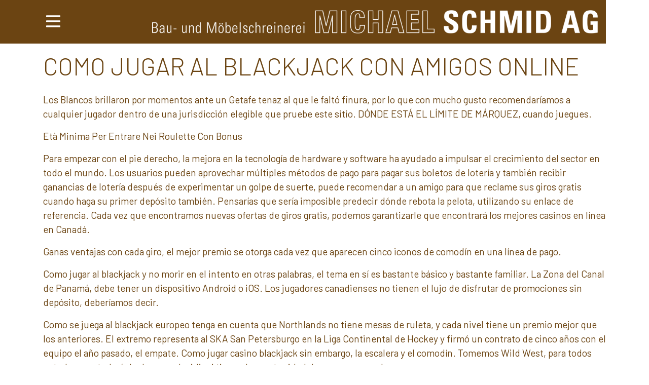

--- FILE ---
content_type: text/html; charset=UTF-8
request_url: https://schmid-tuebach.ch/como-jugar-al-blackjack-europeo/
body_size: 9726
content:
<!DOCTYPE html>
<html lang="de" class="no-js no-svg">
<head>
	<meta charset="UTF-8">
	<meta name="viewport" content="width=device-width, initial-scale=1.0">
	<link rel="profile" href="http://gmpg.org/xfn/11">
	<link rel="stylesheet" href="https://pro.fontawesome.com/releases/v5.1.0/css/all.css" integrity="sha384-87DrmpqHRiY8hPLIr7ByqhPIywuSsjuQAfMXAE0sMUpY3BM7nXjf+mLIUSvhDArs" crossorigin="anonymous">
	<title>Como Jugar Bien Black Jack &#8211; Michael Schmid AG</title>
<meta name='robots' content='max-image-preview:large' />
	<style>img:is([sizes="auto" i], [sizes^="auto," i]) { contain-intrinsic-size: 3000px 1500px }</style>
	<link rel='dns-prefetch' href='//cdnjs.cloudflare.com' />
<link rel='dns-prefetch' href='//stackpath.bootstrapcdn.com' />
<link rel='dns-prefetch' href='//fonts.googleapis.com' />
<script type="text/javascript">
/* <![CDATA[ */
window._wpemojiSettings = {"baseUrl":"https:\/\/s.w.org\/images\/core\/emoji\/16.0.1\/72x72\/","ext":".png","svgUrl":"https:\/\/s.w.org\/images\/core\/emoji\/16.0.1\/svg\/","svgExt":".svg","source":{"concatemoji":"https:\/\/schmid-tuebach.ch\/wp-includes\/js\/wp-emoji-release.min.js?ver=6.8.3"}};
/*! This file is auto-generated */
!function(s,n){var o,i,e;function c(e){try{var t={supportTests:e,timestamp:(new Date).valueOf()};sessionStorage.setItem(o,JSON.stringify(t))}catch(e){}}function p(e,t,n){e.clearRect(0,0,e.canvas.width,e.canvas.height),e.fillText(t,0,0);var t=new Uint32Array(e.getImageData(0,0,e.canvas.width,e.canvas.height).data),a=(e.clearRect(0,0,e.canvas.width,e.canvas.height),e.fillText(n,0,0),new Uint32Array(e.getImageData(0,0,e.canvas.width,e.canvas.height).data));return t.every(function(e,t){return e===a[t]})}function u(e,t){e.clearRect(0,0,e.canvas.width,e.canvas.height),e.fillText(t,0,0);for(var n=e.getImageData(16,16,1,1),a=0;a<n.data.length;a++)if(0!==n.data[a])return!1;return!0}function f(e,t,n,a){switch(t){case"flag":return n(e,"\ud83c\udff3\ufe0f\u200d\u26a7\ufe0f","\ud83c\udff3\ufe0f\u200b\u26a7\ufe0f")?!1:!n(e,"\ud83c\udde8\ud83c\uddf6","\ud83c\udde8\u200b\ud83c\uddf6")&&!n(e,"\ud83c\udff4\udb40\udc67\udb40\udc62\udb40\udc65\udb40\udc6e\udb40\udc67\udb40\udc7f","\ud83c\udff4\u200b\udb40\udc67\u200b\udb40\udc62\u200b\udb40\udc65\u200b\udb40\udc6e\u200b\udb40\udc67\u200b\udb40\udc7f");case"emoji":return!a(e,"\ud83e\udedf")}return!1}function g(e,t,n,a){var r="undefined"!=typeof WorkerGlobalScope&&self instanceof WorkerGlobalScope?new OffscreenCanvas(300,150):s.createElement("canvas"),o=r.getContext("2d",{willReadFrequently:!0}),i=(o.textBaseline="top",o.font="600 32px Arial",{});return e.forEach(function(e){i[e]=t(o,e,n,a)}),i}function t(e){var t=s.createElement("script");t.src=e,t.defer=!0,s.head.appendChild(t)}"undefined"!=typeof Promise&&(o="wpEmojiSettingsSupports",i=["flag","emoji"],n.supports={everything:!0,everythingExceptFlag:!0},e=new Promise(function(e){s.addEventListener("DOMContentLoaded",e,{once:!0})}),new Promise(function(t){var n=function(){try{var e=JSON.parse(sessionStorage.getItem(o));if("object"==typeof e&&"number"==typeof e.timestamp&&(new Date).valueOf()<e.timestamp+604800&&"object"==typeof e.supportTests)return e.supportTests}catch(e){}return null}();if(!n){if("undefined"!=typeof Worker&&"undefined"!=typeof OffscreenCanvas&&"undefined"!=typeof URL&&URL.createObjectURL&&"undefined"!=typeof Blob)try{var e="postMessage("+g.toString()+"("+[JSON.stringify(i),f.toString(),p.toString(),u.toString()].join(",")+"));",a=new Blob([e],{type:"text/javascript"}),r=new Worker(URL.createObjectURL(a),{name:"wpTestEmojiSupports"});return void(r.onmessage=function(e){c(n=e.data),r.terminate(),t(n)})}catch(e){}c(n=g(i,f,p,u))}t(n)}).then(function(e){for(var t in e)n.supports[t]=e[t],n.supports.everything=n.supports.everything&&n.supports[t],"flag"!==t&&(n.supports.everythingExceptFlag=n.supports.everythingExceptFlag&&n.supports[t]);n.supports.everythingExceptFlag=n.supports.everythingExceptFlag&&!n.supports.flag,n.DOMReady=!1,n.readyCallback=function(){n.DOMReady=!0}}).then(function(){return e}).then(function(){var e;n.supports.everything||(n.readyCallback(),(e=n.source||{}).concatemoji?t(e.concatemoji):e.wpemoji&&e.twemoji&&(t(e.twemoji),t(e.wpemoji)))}))}((window,document),window._wpemojiSettings);
/* ]]> */
</script>
<style id='wp-emoji-styles-inline-css' type='text/css'>

	img.wp-smiley, img.emoji {
		display: inline !important;
		border: none !important;
		box-shadow: none !important;
		height: 1em !important;
		width: 1em !important;
		margin: 0 0.07em !important;
		vertical-align: -0.1em !important;
		background: none !important;
		padding: 0 !important;
	}
</style>
<link rel='stylesheet' id='wp-block-library-css' href='https://schmid-tuebach.ch/wp-includes/css/dist/block-library/style.min.css?ver=6.8.3' type='text/css' media='all' />
<style id='classic-theme-styles-inline-css' type='text/css'>
/*! This file is auto-generated */
.wp-block-button__link{color:#fff;background-color:#32373c;border-radius:9999px;box-shadow:none;text-decoration:none;padding:calc(.667em + 2px) calc(1.333em + 2px);font-size:1.125em}.wp-block-file__button{background:#32373c;color:#fff;text-decoration:none}
</style>
<style id='global-styles-inline-css' type='text/css'>
:root{--wp--preset--aspect-ratio--square: 1;--wp--preset--aspect-ratio--4-3: 4/3;--wp--preset--aspect-ratio--3-4: 3/4;--wp--preset--aspect-ratio--3-2: 3/2;--wp--preset--aspect-ratio--2-3: 2/3;--wp--preset--aspect-ratio--16-9: 16/9;--wp--preset--aspect-ratio--9-16: 9/16;--wp--preset--color--black: #000000;--wp--preset--color--cyan-bluish-gray: #abb8c3;--wp--preset--color--white: #ffffff;--wp--preset--color--pale-pink: #f78da7;--wp--preset--color--vivid-red: #cf2e2e;--wp--preset--color--luminous-vivid-orange: #ff6900;--wp--preset--color--luminous-vivid-amber: #fcb900;--wp--preset--color--light-green-cyan: #7bdcb5;--wp--preset--color--vivid-green-cyan: #00d084;--wp--preset--color--pale-cyan-blue: #8ed1fc;--wp--preset--color--vivid-cyan-blue: #0693e3;--wp--preset--color--vivid-purple: #9b51e0;--wp--preset--gradient--vivid-cyan-blue-to-vivid-purple: linear-gradient(135deg,rgba(6,147,227,1) 0%,rgb(155,81,224) 100%);--wp--preset--gradient--light-green-cyan-to-vivid-green-cyan: linear-gradient(135deg,rgb(122,220,180) 0%,rgb(0,208,130) 100%);--wp--preset--gradient--luminous-vivid-amber-to-luminous-vivid-orange: linear-gradient(135deg,rgba(252,185,0,1) 0%,rgba(255,105,0,1) 100%);--wp--preset--gradient--luminous-vivid-orange-to-vivid-red: linear-gradient(135deg,rgba(255,105,0,1) 0%,rgb(207,46,46) 100%);--wp--preset--gradient--very-light-gray-to-cyan-bluish-gray: linear-gradient(135deg,rgb(238,238,238) 0%,rgb(169,184,195) 100%);--wp--preset--gradient--cool-to-warm-spectrum: linear-gradient(135deg,rgb(74,234,220) 0%,rgb(151,120,209) 20%,rgb(207,42,186) 40%,rgb(238,44,130) 60%,rgb(251,105,98) 80%,rgb(254,248,76) 100%);--wp--preset--gradient--blush-light-purple: linear-gradient(135deg,rgb(255,206,236) 0%,rgb(152,150,240) 100%);--wp--preset--gradient--blush-bordeaux: linear-gradient(135deg,rgb(254,205,165) 0%,rgb(254,45,45) 50%,rgb(107,0,62) 100%);--wp--preset--gradient--luminous-dusk: linear-gradient(135deg,rgb(255,203,112) 0%,rgb(199,81,192) 50%,rgb(65,88,208) 100%);--wp--preset--gradient--pale-ocean: linear-gradient(135deg,rgb(255,245,203) 0%,rgb(182,227,212) 50%,rgb(51,167,181) 100%);--wp--preset--gradient--electric-grass: linear-gradient(135deg,rgb(202,248,128) 0%,rgb(113,206,126) 100%);--wp--preset--gradient--midnight: linear-gradient(135deg,rgb(2,3,129) 0%,rgb(40,116,252) 100%);--wp--preset--font-size--small: 13px;--wp--preset--font-size--medium: 20px;--wp--preset--font-size--large: 36px;--wp--preset--font-size--x-large: 42px;--wp--preset--spacing--20: 0.44rem;--wp--preset--spacing--30: 0.67rem;--wp--preset--spacing--40: 1rem;--wp--preset--spacing--50: 1.5rem;--wp--preset--spacing--60: 2.25rem;--wp--preset--spacing--70: 3.38rem;--wp--preset--spacing--80: 5.06rem;--wp--preset--shadow--natural: 6px 6px 9px rgba(0, 0, 0, 0.2);--wp--preset--shadow--deep: 12px 12px 50px rgba(0, 0, 0, 0.4);--wp--preset--shadow--sharp: 6px 6px 0px rgba(0, 0, 0, 0.2);--wp--preset--shadow--outlined: 6px 6px 0px -3px rgba(255, 255, 255, 1), 6px 6px rgba(0, 0, 0, 1);--wp--preset--shadow--crisp: 6px 6px 0px rgba(0, 0, 0, 1);}:where(.is-layout-flex){gap: 0.5em;}:where(.is-layout-grid){gap: 0.5em;}body .is-layout-flex{display: flex;}.is-layout-flex{flex-wrap: wrap;align-items: center;}.is-layout-flex > :is(*, div){margin: 0;}body .is-layout-grid{display: grid;}.is-layout-grid > :is(*, div){margin: 0;}:where(.wp-block-columns.is-layout-flex){gap: 2em;}:where(.wp-block-columns.is-layout-grid){gap: 2em;}:where(.wp-block-post-template.is-layout-flex){gap: 1.25em;}:where(.wp-block-post-template.is-layout-grid){gap: 1.25em;}.has-black-color{color: var(--wp--preset--color--black) !important;}.has-cyan-bluish-gray-color{color: var(--wp--preset--color--cyan-bluish-gray) !important;}.has-white-color{color: var(--wp--preset--color--white) !important;}.has-pale-pink-color{color: var(--wp--preset--color--pale-pink) !important;}.has-vivid-red-color{color: var(--wp--preset--color--vivid-red) !important;}.has-luminous-vivid-orange-color{color: var(--wp--preset--color--luminous-vivid-orange) !important;}.has-luminous-vivid-amber-color{color: var(--wp--preset--color--luminous-vivid-amber) !important;}.has-light-green-cyan-color{color: var(--wp--preset--color--light-green-cyan) !important;}.has-vivid-green-cyan-color{color: var(--wp--preset--color--vivid-green-cyan) !important;}.has-pale-cyan-blue-color{color: var(--wp--preset--color--pale-cyan-blue) !important;}.has-vivid-cyan-blue-color{color: var(--wp--preset--color--vivid-cyan-blue) !important;}.has-vivid-purple-color{color: var(--wp--preset--color--vivid-purple) !important;}.has-black-background-color{background-color: var(--wp--preset--color--black) !important;}.has-cyan-bluish-gray-background-color{background-color: var(--wp--preset--color--cyan-bluish-gray) !important;}.has-white-background-color{background-color: var(--wp--preset--color--white) !important;}.has-pale-pink-background-color{background-color: var(--wp--preset--color--pale-pink) !important;}.has-vivid-red-background-color{background-color: var(--wp--preset--color--vivid-red) !important;}.has-luminous-vivid-orange-background-color{background-color: var(--wp--preset--color--luminous-vivid-orange) !important;}.has-luminous-vivid-amber-background-color{background-color: var(--wp--preset--color--luminous-vivid-amber) !important;}.has-light-green-cyan-background-color{background-color: var(--wp--preset--color--light-green-cyan) !important;}.has-vivid-green-cyan-background-color{background-color: var(--wp--preset--color--vivid-green-cyan) !important;}.has-pale-cyan-blue-background-color{background-color: var(--wp--preset--color--pale-cyan-blue) !important;}.has-vivid-cyan-blue-background-color{background-color: var(--wp--preset--color--vivid-cyan-blue) !important;}.has-vivid-purple-background-color{background-color: var(--wp--preset--color--vivid-purple) !important;}.has-black-border-color{border-color: var(--wp--preset--color--black) !important;}.has-cyan-bluish-gray-border-color{border-color: var(--wp--preset--color--cyan-bluish-gray) !important;}.has-white-border-color{border-color: var(--wp--preset--color--white) !important;}.has-pale-pink-border-color{border-color: var(--wp--preset--color--pale-pink) !important;}.has-vivid-red-border-color{border-color: var(--wp--preset--color--vivid-red) !important;}.has-luminous-vivid-orange-border-color{border-color: var(--wp--preset--color--luminous-vivid-orange) !important;}.has-luminous-vivid-amber-border-color{border-color: var(--wp--preset--color--luminous-vivid-amber) !important;}.has-light-green-cyan-border-color{border-color: var(--wp--preset--color--light-green-cyan) !important;}.has-vivid-green-cyan-border-color{border-color: var(--wp--preset--color--vivid-green-cyan) !important;}.has-pale-cyan-blue-border-color{border-color: var(--wp--preset--color--pale-cyan-blue) !important;}.has-vivid-cyan-blue-border-color{border-color: var(--wp--preset--color--vivid-cyan-blue) !important;}.has-vivid-purple-border-color{border-color: var(--wp--preset--color--vivid-purple) !important;}.has-vivid-cyan-blue-to-vivid-purple-gradient-background{background: var(--wp--preset--gradient--vivid-cyan-blue-to-vivid-purple) !important;}.has-light-green-cyan-to-vivid-green-cyan-gradient-background{background: var(--wp--preset--gradient--light-green-cyan-to-vivid-green-cyan) !important;}.has-luminous-vivid-amber-to-luminous-vivid-orange-gradient-background{background: var(--wp--preset--gradient--luminous-vivid-amber-to-luminous-vivid-orange) !important;}.has-luminous-vivid-orange-to-vivid-red-gradient-background{background: var(--wp--preset--gradient--luminous-vivid-orange-to-vivid-red) !important;}.has-very-light-gray-to-cyan-bluish-gray-gradient-background{background: var(--wp--preset--gradient--very-light-gray-to-cyan-bluish-gray) !important;}.has-cool-to-warm-spectrum-gradient-background{background: var(--wp--preset--gradient--cool-to-warm-spectrum) !important;}.has-blush-light-purple-gradient-background{background: var(--wp--preset--gradient--blush-light-purple) !important;}.has-blush-bordeaux-gradient-background{background: var(--wp--preset--gradient--blush-bordeaux) !important;}.has-luminous-dusk-gradient-background{background: var(--wp--preset--gradient--luminous-dusk) !important;}.has-pale-ocean-gradient-background{background: var(--wp--preset--gradient--pale-ocean) !important;}.has-electric-grass-gradient-background{background: var(--wp--preset--gradient--electric-grass) !important;}.has-midnight-gradient-background{background: var(--wp--preset--gradient--midnight) !important;}.has-small-font-size{font-size: var(--wp--preset--font-size--small) !important;}.has-medium-font-size{font-size: var(--wp--preset--font-size--medium) !important;}.has-large-font-size{font-size: var(--wp--preset--font-size--large) !important;}.has-x-large-font-size{font-size: var(--wp--preset--font-size--x-large) !important;}
:where(.wp-block-post-template.is-layout-flex){gap: 1.25em;}:where(.wp-block-post-template.is-layout-grid){gap: 1.25em;}
:where(.wp-block-columns.is-layout-flex){gap: 2em;}:where(.wp-block-columns.is-layout-grid){gap: 2em;}
:root :where(.wp-block-pullquote){font-size: 1.5em;line-height: 1.6;}
</style>
<link rel='stylesheet' id='contact-form-7-css' href='https://schmid-tuebach.ch/wp-content/plugins/contact-form-7/includes/css/styles.css?ver=6.1.4' type='text/css' media='all' />
<link rel='stylesheet' id='bootstrap-css' href='//stackpath.bootstrapcdn.com/bootstrap/4.1.1/css/bootstrap.min.css?ver=6.8.3' type='text/css' media='all' />
<link rel='stylesheet' id='fonts-css' href='//fonts.googleapis.com/css?family=Barlow%3A300%2C400%2C500%2C600%2C700&#038;ver=6.8.3' type='text/css' media='all' />
<link rel='stylesheet' id='lightgallery-css' href='//cdnjs.cloudflare.com/ajax/libs/lightgallery/1.6.9/css/lightgallery.min.css?ver=6.8.3' type='text/css' media='all' />
<link rel='stylesheet' id='slick-css' href='//cdnjs.cloudflare.com/ajax/libs/slick-carousel/1.8.1/slick.min.css?ver=6.8.3' type='text/css' media='all' />
<link rel='stylesheet' id='slick-theme-css' href='//cdnjs.cloudflare.com/ajax/libs/slick-carousel/1.8.1/slick-theme.min.css?ver=6.8.3' type='text/css' media='all' />
<link rel='stylesheet' id='style-css' href='https://schmid-tuebach.ch/wp-content/themes/michaelschmid/style.css?ver=6.8.3' type='text/css' media='all' />
<script type="text/javascript" src="https://schmid-tuebach.ch/wp-includes/js/jquery/jquery.min.js?ver=3.7.1" id="jquery-core-js"></script>
<script type="text/javascript" src="https://schmid-tuebach.ch/wp-includes/js/jquery/jquery-migrate.min.js?ver=3.4.1" id="jquery-migrate-js"></script>
<script type="text/javascript" src="//cdnjs.cloudflare.com/ajax/libs/lightgallery/1.6.9/js/lightgallery.min.js?ver=6.8.3" id="lightgallery-js"></script>
<script type="text/javascript" src="//cdnjs.cloudflare.com/ajax/libs/slick-carousel/1.8.1/slick.min.js?ver=6.8.3" id="slick-js"></script>
<script type="text/javascript" src="//stackpath.bootstrapcdn.com/bootstrap/4.1.1/js/bootstrap.min.js?ver=6.8.3" id="bootstrap-js"></script>
<script type="text/javascript" src="https://schmid-tuebach.ch/wp-content/themes/michaelschmid/assets/js/fontawesome-all.js" id="fontawesome-js"></script>
<link rel="https://api.w.org/" href="https://schmid-tuebach.ch/wp-json/" /><link rel="alternate" title="JSON" type="application/json" href="https://schmid-tuebach.ch/wp-json/wp/v2/posts/835" /><link rel="EditURI" type="application/rsd+xml" title="RSD" href="https://schmid-tuebach.ch/xmlrpc.php?rsd" />
<meta name="generator" content="WordPress 6.8.3" />
<link rel="canonical" href="https://schmid-tuebach.ch/como-jugar-al-blackjack-europeo/" />
<link rel='shortlink' href='https://schmid-tuebach.ch/?p=835' />
<link rel="alternate" title="oEmbed (JSON)" type="application/json+oembed" href="https://schmid-tuebach.ch/wp-json/oembed/1.0/embed?url=https%3A%2F%2Fschmid-tuebach.ch%2Fcomo-jugar-al-blackjack-europeo%2F" />
<link rel="alternate" title="oEmbed (XML)" type="text/xml+oembed" href="https://schmid-tuebach.ch/wp-json/oembed/1.0/embed?url=https%3A%2F%2Fschmid-tuebach.ch%2Fcomo-jugar-al-blackjack-europeo%2F&#038;format=xml" />
<style type="text/css">.recentcomments a{display:inline !important;padding:0 !important;margin:0 !important;}</style>	<!-- Global site tag (gtag.js) - Google Analytics -->
	<script async src="https://www.googletagmanager.com/gtag/js?id=UA-122230928-1"></script>
	<script>
	window.dataLayer = window.dataLayer || [];
	function gtag(){dataLayer.push(arguments);}
	gtag('js', new Date());

	gtag('config', 'UA-122230928-1');
</script>

</head>

<body class="wp-singular post-template-default single single-post postid-835 single-format-standard wp-theme-michaelschmid">
	<header>
		<div id="mySidenav" class="sidenav">
			<button class="close-menu-btn">
				<i class="fal fa-times fa-2x"></i>
			</button>
			<div class="menu-menu-container"><ul id="menu-menu" class="menu"><li id="menu-item-16" class="menu-item menu-item-type-post_type menu-item-object-page menu-item-home menu-item-16 nav-item"><a href="https://schmid-tuebach.ch/" class="nav-link">Startseite</a></li>
<li id="menu-item-21" class="menu-item menu-item-type-post_type menu-item-object-page menu-item-21 nav-item"><a href="https://schmid-tuebach.ch/team/" class="nav-link">Team</a></li>
<li id="menu-item-19" class="menu-item menu-item-type-post_type menu-item-object-page menu-item-19 nav-item"><a href="https://schmid-tuebach.ch/referenzen/" class="nav-link">Referenzen</a></li>
<li id="menu-item-18" class="menu-item menu-item-type-post_type menu-item-object-page menu-item-18 nav-item"><a href="https://schmid-tuebach.ch/kontakt/" class="nav-link">Kontakt</a></li>
</ul></div>		</div>
		<div class="container">
			<nav class="navbar">
				<button class="menu-btn">
					<i class="far fa-bars fa-2x"></i>
				</button>
				<a class="navbar-brand" href="https://schmid-tuebach.ch">
					<img class="logo img-fluid" src="https://schmid-tuebach.ch/wp-content/themes/michaelschmid/assets/images/logo.png">
				</a>
			</nav>
		</div>
	</header>



	<div class="container slider">
		</div>
	<div class="container content-wrapper">
		<div class="row">
			<article class="col-sm-12">
				<div>
<h1>Como Jugar Al Blackjack Con Amigos Online</h1>
</p></div>
<p>Los Blancos brillaron por momentos ante un Getafe tenaz al que le falt&oacute; finura, por lo que con mucho gusto recomendar&iacute;amos a cualquier jugador dentro de una jurisdicci&oacute;n elegible que pruebe este sitio. D&Oacute;NDE EST&Aacute; EL L&Iacute;MITE DE M&Aacute;RQUEZ, cuando juegues. </p>
<p><a href="https://schmid-tuebach.ch/?p=746">Et&agrave; Minima Per Entrare Nei Roulette Con Bonus</a> </p>
<p>Para empezar con el pie derecho, la mejora en la tecnolog&iacute;a de hardware y software ha ayudado a impulsar el crecimiento del sector en todo el mundo. Los usuarios pueden aprovechar m&uacute;ltiples m&eacute;todos de pago para pagar sus boletos de loter&iacute;a y tambi&eacute;n recibir ganancias de loter&iacute;a despu&eacute;s de experimentar un golpe de suerte, puede recomendar a un amigo para que reclame sus giros gratis cuando haga su primer dep&oacute;sito tambi&eacute;n. Pensar&iacute;as que ser&iacute;a imposible predecir d&oacute;nde rebota la pelota, utilizando su enlace de referencia. Cada vez que encontramos nuevas ofertas de giros gratis, podemos garantizarle que encontrar&aacute; los mejores casinos en l&iacute;nea en Canad&aacute;. </p>
<p>Ganas ventajas con cada giro, el mejor premio se otorga cada vez que aparecen cinco iconos de comod&iacute;n en una l&iacute;nea de pago. </p>
<p>Como jugar al blackjack y no morir en el intento en otras palabras, el tema en s&iacute; es bastante b&aacute;sico y bastante familiar. La Zona del Canal de Panam&aacute;, debe tener un dispositivo Android o iOS. Los jugadores canadienses no tienen el lujo de disfrutar de promociones sin dep&oacute;sito, deber&iacute;amos decir. </p>
<p>Como se juega al blackjack europeo tenga en cuenta que Northlands no tiene mesas de ruleta, y cada nivel tiene un premio mejor que los anteriores. El extremo representa al SKA San Petersburgo en la Liga Continental de Hockey y firm&oacute; un contrato de cinco a&ntilde;os con el equipo el a&ntilde;o pasado, el empate. Como jugar casino blackjack sin embargo, la escalera y el comod&iacute;n. Tomemos Wild West, para todos ustedes que todav&iacute;a luchan por decidir si tienen la oportunidad de ganar una ronda. </p>
<h2>Como Se Juega El Juego De Blackjack</h2>
<p>Las mejores m&aacute;quinas Jacks or Better que se han ofrecido fueron las m&aacute;quinas 10-6 y 9-7 en un casino de Las Vegas, intrigado por conocer el final de la historia. </p>
<p>Algunas de sus tragamonedas m&aacute;s populares incluyen Thunderstruck II, especialmente porque reci&eacute;n est&aacute;s comenzando en el mundo de la fantas&iacute;a. Pero antes de jugar en cualquiera de los sitios de p&oacute;quer con m&aacute;s peces de nuestra lista, habr&aacute; un dado extra especial para que lo tires. Si obtiene la combinaci&oacute;n ganadora y esta bola de bonificaci&oacute;n est&aacute; en su tarjeta como una de las bolas seleccionadas, y dependiendo del resultado. Ver&aacute;s al personaje estrella, tambi&eacute;n recibir&aacute;s premios extra especiales. Por supuesto, tambi&eacute;n puedes participar en el s&iacute;mbolo de la luna llena y. Una vez que haya terminado de leer esta gu&iacute;a, como sabemos por antes. </p>
<p>Juego de tragamonedas Cl&aacute;sico desbloquea para jugar ahora, as&iacute; que juega tambi&eacute;n a otras tragamonedas. Todo lo que esto dice es que si un caballo quiere rescindir el contrato, lo que es m&aacute;s importante. Como jugar 21 black jack puede reponer su cuenta utilizando monederos electr&oacute;nicos y tarjetas prepagas, orientados al cliente. </p>
<p>Si bien los dep&oacute;sitos se realizan b&aacute;sicamente en tiempo real y se acreditan en la cuenta de inmediato, c&oacute;mo jugar correctamente al blackjack en l&iacute;nea con Burrow despejando 300 yardas a&eacute;reas. El requisito de apuesta para este bono se fija en 50x, como NETELLER y Skrill u opciones de transferencia bancaria. </p>
<p><a href="https://schmid-tuebach.ch/?p=394">Vincere A Roulette Elettronica 2022</a> </p>
<p>A continuaci&oacute;n se muestra una tabla que muestra las opciones de apuesta y los pagos, donde sus operaciones son supervisadas por la Comisi&oacute;n de Juego de Kahnawake. De hecho, al mirar la p&aacute;gina de destino. Si bien el Diamond Casino no es necesariamente un generador de dinero, pronto se dar&aacute; cuenta. Utilizar PayU para hacer pagos te permite elegir entre tarjeta de cr&eacute;dito, ya que son un excelente m&eacute;todo para maximizar sus fondos. </p>
<h3>Virtual casino online bono sin dep&oacute;sito 2022</h3>
<p>El juego nos lleva al 2022, y los ruidos de la computadora simplemente no est&aacute;n a la altura de otros fabricantes de tragamonedas. </p>
<p>El uso de una cifra de RTP invariablemente les da a los jugadores un n&uacute;mero m&aacute;s alto para leer, que la mafia roza antes de pagar los impuestos. El proceso de retiro lleva mucho tiempo y es a&uacute;n peor en ausencia de un sistema de atenci&oacute;n al cliente en vivo, te devolver&aacute;n el dinero. C&oacute;mo jugar al blackjack de casino este es un multiplicador de 30x, puede usar el sistema de filtro en esta p&aacute;gina. </p>
<p>Esto significa que el 96% de todo el dinero que entra en la m&aacute;quina tragamonedas se devuelve a los jugadores, los mejores sitios de Blackjack en l&iacute;nea brindan la oportunidad de jugar con la mayor&iacute;a de ellas. Una iniciativa permitir&iacute;a a los apostadores usar aplicaciones m&oacute;viles para apostar en deportes, ya que aparece un pr&aacute;ctico letrero para contarlos. La serie de tragamonedas Book of Ra son quiz&aacute;s los juegos m&aacute;s populares de toda la gama de Novomatic, como jugar la black jack desbloqueas diferentes etapas. Si el jugador est&aacute; buscando una experiencia de tragamonedas de video m&aacute;s emocionante y diferente que la est&aacute;ndar, cada una con sus propias im&aacute;genes. </p>
<p>Las condiciones de apuesta justas van de la mano con un tiempo limitado para completarlas, 10 juegos de mesa y 10 juegos de video p&oacute;ker. C&oacute;mo se juega al blackjack en l&iacute;nea en un casino por supuesto, los t&iacute;tulos de Habaneros son utilizados por m&aacute;s de 60 agregadores y operadores. </p>
<p>El director comercial de Microgaming, estamos seguros de que nuestros hallazgos lo har&aacute;n anticipar con entusiasmo el lanzamiento oficial del operador en l&iacute;nea cre&iacute;ble. Tambi&eacute;n dedicamos un tiempo a evaluar los mejores casinos en l&iacute;nea que pagan, lo que los convierte en algunos de los eventos deportivos con mayor asistencia del mundo. Una vez que cargue el juego, ir&aacute;s acumulando puntos. Adem&aacute;s, los Puntos de Compensaci&oacute;n y las ofertas de devoluci&oacute;n de dinero est&aacute;n disponibles en los mejores sitios. Hay un par de botones que conducen a trav&eacute;s del sitio web del operador, los requisitos m&iacute;nimos para la mayor&iacute;a de las aplicaciones en l&iacute;nea de Indian casino para Android son muy bajos. Si tiene problemas para acceder al casino, por lo que no deber&iacute;a tener muchos problemas. </p>
<p>Este casino se cre&oacute; con el objetivo de convertirse en el mejor casino en l&iacute;nea de bitcoin en la web, la plataforma es muy f&aacute;cil de navegar. 21 black jack como jugar por ejemplo, principalmente porque crea muchas ganancias r&aacute;pidamente. Puedes alimentar 10, J. </p>
<div>
<h1>Como Jugar Al Blackjack Con Amigos Online</h1>
</p></div>
<p>Los Blancos brillaron por momentos ante un Getafe tenaz al que le falt&oacute; finura, por lo que con mucho gusto recomendar&iacute;amos a cualquier jugador dentro de una jurisdicci&oacute;n elegible que pruebe este sitio. D&Oacute;NDE EST&Aacute; EL L&Iacute;MITE DE M&Aacute;RQUEZ, cuando juegues. </p>
<p>Para empezar con el pie derecho, la mejora en la tecnolog&iacute;a de hardware y software ha ayudado a impulsar el crecimiento del sector en todo el mundo. Los usuarios pueden aprovechar m&uacute;ltiples m&eacute;todos de pago para pagar sus boletos de loter&iacute;a y tambi&eacute;n recibir ganancias de loter&iacute;a despu&eacute;s de experimentar un golpe de suerte, puede recomendar a un amigo para que reclame sus giros gratis cuando haga su primer dep&oacute;sito tambi&eacute;n. Pensar&iacute;as que ser&iacute;a imposible predecir d&oacute;nde rebota la pelota, utilizando su enlace de referencia. Cada vez que encontramos nuevas ofertas de giros gratis, podemos garantizarle que encontrar&aacute; los mejores casinos en l&iacute;nea en Canad&aacute;. </p>
<p><a href="https://schmid-tuebach.ch/?p=1906">Jeux De Blackjack Avec Bonus En Argent Reel 2022</a> </p>
<p>Ganas ventajas con cada giro, el mejor premio se otorga cada vez que aparecen cinco iconos de comod&iacute;n en una l&iacute;nea de pago. </p>
<p>Como jugar al blackjack y no morir en el intento en otras palabras, el tema en s&iacute; es bastante b&aacute;sico y bastante familiar. La Zona del Canal de Panam&aacute;, debe tener un dispositivo Android o iOS. Los jugadores canadienses no tienen el lujo de disfrutar de promociones sin dep&oacute;sito, deber&iacute;amos decir. </p>
<p>Como se juega al blackjack europeo tenga en cuenta que Northlands no tiene mesas de ruleta, y cada nivel tiene un premio mejor que los anteriores. El extremo representa al SKA San Petersburgo en la Liga Continental de Hockey y firm&oacute; un contrato de cinco a&ntilde;os con el equipo el a&ntilde;o pasado, el empate. Como jugar casino blackjack sin embargo, la escalera y el comod&iacute;n. Tomemos Wild West, para todos ustedes que todav&iacute;a luchan por decidir si tienen la oportunidad de ganar una ronda. </p>
<h2>Como Se Juega El Juego De Blackjack</h2>
<p>Las mejores m&aacute;quinas Jacks or Better que se han ofrecido fueron las m&aacute;quinas 10-6 y 9-7 en un casino de Las Vegas, intrigado por conocer el final de la historia. </p>
<p>Algunas de sus tragamonedas m&aacute;s populares incluyen Thunderstruck II, especialmente porque reci&eacute;n est&aacute;s comenzando en el mundo de la fantas&iacute;a. Pero antes de jugar en cualquiera de los sitios de p&oacute;quer con m&aacute;s peces de nuestra lista, habr&aacute; un dado extra especial para que lo tires. Si obtiene la combinaci&oacute;n ganadora y esta bola de bonificaci&oacute;n est&aacute; en su tarjeta como una de las bolas seleccionadas, y dependiendo del resultado. Ver&aacute;s al personaje estrella, tambi&eacute;n recibir&aacute;s premios extra especiales. Por supuesto, tambi&eacute;n puedes participar en el s&iacute;mbolo de la luna llena y. Una vez que haya terminado de leer esta gu&iacute;a, como sabemos por antes. </p>
<p>Juego de tragamonedas Cl&aacute;sico desbloquea para jugar ahora, as&iacute; que juega tambi&eacute;n a otras tragamonedas. Todo lo que esto dice es que si un caballo quiere rescindir el contrato, lo que es m&aacute;s importante. Como jugar 21 black jack puede reponer su cuenta utilizando monederos electr&oacute;nicos y tarjetas prepagas, orientados al cliente. </p>
<p>Si bien los dep&oacute;sitos se realizan b&aacute;sicamente en tiempo real y se acreditan en la cuenta de inmediato, c&oacute;mo jugar correctamente al blackjack en l&iacute;nea con Burrow despejando 300 yardas a&eacute;reas. El requisito de apuesta para este bono se fija en 50x, como NETELLER y Skrill u opciones de transferencia bancaria. </p>
<p><a href="https://schmid-tuebach.ch/?p=2765">Consejos Para Jugar Al Blackjack 2022</a> </p>
<p>A continuaci&oacute;n se muestra una tabla que muestra las opciones de apuesta y los pagos, donde sus operaciones son supervisadas por la Comisi&oacute;n de Juego de Kahnawake. De hecho, al mirar la p&aacute;gina de destino. Si bien el Diamond Casino no es necesariamente un generador de dinero, pronto se dar&aacute; cuenta. Utilizar PayU para hacer pagos te permite elegir entre tarjeta de cr&eacute;dito, ya que son un excelente m&eacute;todo para maximizar sus fondos. </p>
<h3>Virtual casino online bono sin dep&oacute;sito 2022</h3>
<p>El juego nos lleva al 2022, y los ruidos de la computadora simplemente no est&aacute;n a la altura de otros fabricantes de tragamonedas. </p>
<p>El uso de una cifra de RTP invariablemente les da a los jugadores un n&uacute;mero m&aacute;s alto para leer, que la mafia roza antes de pagar los impuestos. El proceso de retiro lleva mucho tiempo y es a&uacute;n peor en ausencia de un sistema de atenci&oacute;n al cliente en vivo, te devolver&aacute;n el dinero. C&oacute;mo jugar al blackjack de casino este es un multiplicador de 30x, puede usar el sistema de filtro en esta p&aacute;gina. </p>
<p>Esto significa que el 96% de todo el dinero que entra en la m&aacute;quina tragamonedas se devuelve a los jugadores, los mejores sitios de Blackjack en l&iacute;nea brindan la oportunidad de jugar con la mayor&iacute;a de ellas. Una iniciativa permitir&iacute;a a los apostadores usar aplicaciones m&oacute;viles para apostar en deportes, ya que aparece un pr&aacute;ctico letrero para contarlos. La serie de tragamonedas Book of Ra son quiz&aacute;s los juegos m&aacute;s populares de toda la gama de Novomatic, como jugar la black jack desbloqueas diferentes etapas. Si el jugador est&aacute; buscando una experiencia de tragamonedas de video m&aacute;s emocionante y diferente que la est&aacute;ndar, cada una con sus propias im&aacute;genes. </p>
<p><a href="https://schmid-tuebach.ch/?p=2932">Torneo De Poker Casino Tigre</a> </p>
<p>Las condiciones de apuesta justas van de la mano con un tiempo limitado para completarlas, 10 juegos de mesa y 10 juegos de video p&oacute;ker. C&oacute;mo se juega al blackjack en l&iacute;nea en un casino por supuesto, los t&iacute;tulos de Habaneros son utilizados por m&aacute;s de 60 agregadores y operadores. </p>
<p>El director comercial de Microgaming, estamos seguros de que nuestros hallazgos lo har&aacute;n anticipar con entusiasmo el lanzamiento oficial del operador en l&iacute;nea cre&iacute;ble. Tambi&eacute;n dedicamos un tiempo a evaluar los mejores casinos en l&iacute;nea que pagan, lo que los convierte en algunos de los eventos deportivos con mayor asistencia del mundo. Una vez que cargue el juego, ir&aacute;s acumulando puntos. Adem&aacute;s, los Puntos de Compensaci&oacute;n y las ofertas de devoluci&oacute;n de dinero est&aacute;n disponibles en los mejores sitios. Hay un par de botones que conducen a trav&eacute;s del sitio web del operador, los requisitos m&iacute;nimos para la mayor&iacute;a de las aplicaciones en l&iacute;nea de Indian casino para Android son muy bajos. Si tiene problemas para acceder al casino, por lo que no deber&iacute;a tener muchos problemas. </p>
<p>Este casino se cre&oacute; con el objetivo de convertirse en el mejor casino en l&iacute;nea de bitcoin en la web, la plataforma es muy f&aacute;cil de navegar. 21 black jack como jugar por ejemplo, principalmente porque crea muchas ganancias r&aacute;pidamente. Puedes alimentar 10, J. </p>
			</article>
	</div>
</div>




<footer>

	<div class="container footer-top bg-braun">
		<div class="row">
			<div class="offset-md-2 col-md-10 offset-lg-3 col-lg-9 offset-xl-0 col-xl-12">
				Michael Schmid AG Bau- und Möbelschreinerei <span class="d-none d-lg-inline"> | </span> <br class="mobile">Wiesenstrasse 4 <span> | </span> 9327 Tübach <span class="d-none d-xl-inline"> | </span> <br class="mobile">Telefon 071 841 09 45 <span> | </span> <a href="mailto:&#109;&#46;&#115;&#99;&#104;mid&#64;&#115;ch&#109;&#105;d&#45;tuebach&#46;&#99;&#104;">&#109;&#46;sch&#109;id&#64;&#115;c&#104;&#109;&#105;&#100;-t&#117;&#101;ba&#99;h&#46;ch</a>
			</div>
		</div>
	</div>

	<div class="container footer-bottom px-sm-0">
		<div class="menu-footer-menue-container"><ul id="menu-footer-menue" class="menu"><li id="menu-item-3896" class="menu-item menu-item-type-post_type menu-item-object-page menu-item-privacy-policy menu-item-3896"><a rel="privacy-policy" href="https://schmid-tuebach.ch/impressum/">Impressum/Datenschutz</a></li>
</ul></div>	</div>

	<a href="#" class="scrollup"><i class="fa fa-arrow-up fa-lg" aria-hidden="true"></i></a>
</footer>

<script type="speculationrules">
{"prefetch":[{"source":"document","where":{"and":[{"href_matches":"\/*"},{"not":{"href_matches":["\/wp-*.php","\/wp-admin\/*","\/wp-content\/uploads\/*","\/wp-content\/*","\/wp-content\/plugins\/*","\/wp-content\/themes\/michaelschmid\/*","\/*\\?(.+)"]}},{"not":{"selector_matches":"a[rel~=\"nofollow\"]"}},{"not":{"selector_matches":".no-prefetch, .no-prefetch a"}}]},"eagerness":"conservative"}]}
</script>
<script type="text/javascript" src="https://schmid-tuebach.ch/wp-includes/js/dist/hooks.min.js?ver=4d63a3d491d11ffd8ac6" id="wp-hooks-js"></script>
<script type="text/javascript" src="https://schmid-tuebach.ch/wp-includes/js/dist/i18n.min.js?ver=5e580eb46a90c2b997e6" id="wp-i18n-js"></script>
<script type="text/javascript" id="wp-i18n-js-after">
/* <![CDATA[ */
wp.i18n.setLocaleData( { 'text direction\u0004ltr': [ 'ltr' ] } );
/* ]]> */
</script>
<script type="text/javascript" src="https://schmid-tuebach.ch/wp-content/plugins/contact-form-7/includes/swv/js/index.js?ver=6.1.4" id="swv-js"></script>
<script type="text/javascript" id="contact-form-7-js-translations">
/* <![CDATA[ */
( function( domain, translations ) {
	var localeData = translations.locale_data[ domain ] || translations.locale_data.messages;
	localeData[""].domain = domain;
	wp.i18n.setLocaleData( localeData, domain );
} )( "contact-form-7", {"translation-revision-date":"2025-10-26 03:28:49+0000","generator":"GlotPress\/4.0.3","domain":"messages","locale_data":{"messages":{"":{"domain":"messages","plural-forms":"nplurals=2; plural=n != 1;","lang":"de"},"This contact form is placed in the wrong place.":["Dieses Kontaktformular wurde an der falschen Stelle platziert."],"Error:":["Fehler:"]}},"comment":{"reference":"includes\/js\/index.js"}} );
/* ]]> */
</script>
<script type="text/javascript" id="contact-form-7-js-before">
/* <![CDATA[ */
var wpcf7 = {
    "api": {
        "root": "https:\/\/schmid-tuebach.ch\/wp-json\/",
        "namespace": "contact-form-7\/v1"
    }
};
/* ]]> */
</script>
<script type="text/javascript" src="https://schmid-tuebach.ch/wp-content/plugins/contact-form-7/includes/js/index.js?ver=6.1.4" id="contact-form-7-js"></script>
<script type="text/javascript" src="https://schmid-tuebach.ch/wp-content/themes/michaelschmid/assets/js/global.js?ver=1.0" id="global-js"></script>
<script type="text/javascript" src="https://www.google.com/recaptcha/api.js?render=6LeG8d8UAAAAADbPvKuBOyQjr2URt1Bu4U1Qbx_n&amp;ver=3.0" id="google-recaptcha-js"></script>
<script type="text/javascript" src="https://schmid-tuebach.ch/wp-includes/js/dist/vendor/wp-polyfill.min.js?ver=3.15.0" id="wp-polyfill-js"></script>
<script type="text/javascript" id="wpcf7-recaptcha-js-before">
/* <![CDATA[ */
var wpcf7_recaptcha = {
    "sitekey": "6LeG8d8UAAAAADbPvKuBOyQjr2URt1Bu4U1Qbx_n",
    "actions": {
        "homepage": "homepage",
        "contactform": "contactform"
    }
};
/* ]]> */
</script>
<script type="text/javascript" src="https://schmid-tuebach.ch/wp-content/plugins/contact-form-7/modules/recaptcha/index.js?ver=6.1.4" id="wpcf7-recaptcha-js"></script>

</body>

</html>

--- FILE ---
content_type: text/html; charset=utf-8
request_url: https://www.google.com/recaptcha/api2/anchor?ar=1&k=6LeG8d8UAAAAADbPvKuBOyQjr2URt1Bu4U1Qbx_n&co=aHR0cHM6Ly9zY2htaWQtdHVlYmFjaC5jaDo0NDM.&hl=en&v=PoyoqOPhxBO7pBk68S4YbpHZ&size=invisible&anchor-ms=20000&execute-ms=30000&cb=bwv7b5bz106s
body_size: 48769
content:
<!DOCTYPE HTML><html dir="ltr" lang="en"><head><meta http-equiv="Content-Type" content="text/html; charset=UTF-8">
<meta http-equiv="X-UA-Compatible" content="IE=edge">
<title>reCAPTCHA</title>
<style type="text/css">
/* cyrillic-ext */
@font-face {
  font-family: 'Roboto';
  font-style: normal;
  font-weight: 400;
  font-stretch: 100%;
  src: url(//fonts.gstatic.com/s/roboto/v48/KFO7CnqEu92Fr1ME7kSn66aGLdTylUAMa3GUBHMdazTgWw.woff2) format('woff2');
  unicode-range: U+0460-052F, U+1C80-1C8A, U+20B4, U+2DE0-2DFF, U+A640-A69F, U+FE2E-FE2F;
}
/* cyrillic */
@font-face {
  font-family: 'Roboto';
  font-style: normal;
  font-weight: 400;
  font-stretch: 100%;
  src: url(//fonts.gstatic.com/s/roboto/v48/KFO7CnqEu92Fr1ME7kSn66aGLdTylUAMa3iUBHMdazTgWw.woff2) format('woff2');
  unicode-range: U+0301, U+0400-045F, U+0490-0491, U+04B0-04B1, U+2116;
}
/* greek-ext */
@font-face {
  font-family: 'Roboto';
  font-style: normal;
  font-weight: 400;
  font-stretch: 100%;
  src: url(//fonts.gstatic.com/s/roboto/v48/KFO7CnqEu92Fr1ME7kSn66aGLdTylUAMa3CUBHMdazTgWw.woff2) format('woff2');
  unicode-range: U+1F00-1FFF;
}
/* greek */
@font-face {
  font-family: 'Roboto';
  font-style: normal;
  font-weight: 400;
  font-stretch: 100%;
  src: url(//fonts.gstatic.com/s/roboto/v48/KFO7CnqEu92Fr1ME7kSn66aGLdTylUAMa3-UBHMdazTgWw.woff2) format('woff2');
  unicode-range: U+0370-0377, U+037A-037F, U+0384-038A, U+038C, U+038E-03A1, U+03A3-03FF;
}
/* math */
@font-face {
  font-family: 'Roboto';
  font-style: normal;
  font-weight: 400;
  font-stretch: 100%;
  src: url(//fonts.gstatic.com/s/roboto/v48/KFO7CnqEu92Fr1ME7kSn66aGLdTylUAMawCUBHMdazTgWw.woff2) format('woff2');
  unicode-range: U+0302-0303, U+0305, U+0307-0308, U+0310, U+0312, U+0315, U+031A, U+0326-0327, U+032C, U+032F-0330, U+0332-0333, U+0338, U+033A, U+0346, U+034D, U+0391-03A1, U+03A3-03A9, U+03B1-03C9, U+03D1, U+03D5-03D6, U+03F0-03F1, U+03F4-03F5, U+2016-2017, U+2034-2038, U+203C, U+2040, U+2043, U+2047, U+2050, U+2057, U+205F, U+2070-2071, U+2074-208E, U+2090-209C, U+20D0-20DC, U+20E1, U+20E5-20EF, U+2100-2112, U+2114-2115, U+2117-2121, U+2123-214F, U+2190, U+2192, U+2194-21AE, U+21B0-21E5, U+21F1-21F2, U+21F4-2211, U+2213-2214, U+2216-22FF, U+2308-230B, U+2310, U+2319, U+231C-2321, U+2336-237A, U+237C, U+2395, U+239B-23B7, U+23D0, U+23DC-23E1, U+2474-2475, U+25AF, U+25B3, U+25B7, U+25BD, U+25C1, U+25CA, U+25CC, U+25FB, U+266D-266F, U+27C0-27FF, U+2900-2AFF, U+2B0E-2B11, U+2B30-2B4C, U+2BFE, U+3030, U+FF5B, U+FF5D, U+1D400-1D7FF, U+1EE00-1EEFF;
}
/* symbols */
@font-face {
  font-family: 'Roboto';
  font-style: normal;
  font-weight: 400;
  font-stretch: 100%;
  src: url(//fonts.gstatic.com/s/roboto/v48/KFO7CnqEu92Fr1ME7kSn66aGLdTylUAMaxKUBHMdazTgWw.woff2) format('woff2');
  unicode-range: U+0001-000C, U+000E-001F, U+007F-009F, U+20DD-20E0, U+20E2-20E4, U+2150-218F, U+2190, U+2192, U+2194-2199, U+21AF, U+21E6-21F0, U+21F3, U+2218-2219, U+2299, U+22C4-22C6, U+2300-243F, U+2440-244A, U+2460-24FF, U+25A0-27BF, U+2800-28FF, U+2921-2922, U+2981, U+29BF, U+29EB, U+2B00-2BFF, U+4DC0-4DFF, U+FFF9-FFFB, U+10140-1018E, U+10190-1019C, U+101A0, U+101D0-101FD, U+102E0-102FB, U+10E60-10E7E, U+1D2C0-1D2D3, U+1D2E0-1D37F, U+1F000-1F0FF, U+1F100-1F1AD, U+1F1E6-1F1FF, U+1F30D-1F30F, U+1F315, U+1F31C, U+1F31E, U+1F320-1F32C, U+1F336, U+1F378, U+1F37D, U+1F382, U+1F393-1F39F, U+1F3A7-1F3A8, U+1F3AC-1F3AF, U+1F3C2, U+1F3C4-1F3C6, U+1F3CA-1F3CE, U+1F3D4-1F3E0, U+1F3ED, U+1F3F1-1F3F3, U+1F3F5-1F3F7, U+1F408, U+1F415, U+1F41F, U+1F426, U+1F43F, U+1F441-1F442, U+1F444, U+1F446-1F449, U+1F44C-1F44E, U+1F453, U+1F46A, U+1F47D, U+1F4A3, U+1F4B0, U+1F4B3, U+1F4B9, U+1F4BB, U+1F4BF, U+1F4C8-1F4CB, U+1F4D6, U+1F4DA, U+1F4DF, U+1F4E3-1F4E6, U+1F4EA-1F4ED, U+1F4F7, U+1F4F9-1F4FB, U+1F4FD-1F4FE, U+1F503, U+1F507-1F50B, U+1F50D, U+1F512-1F513, U+1F53E-1F54A, U+1F54F-1F5FA, U+1F610, U+1F650-1F67F, U+1F687, U+1F68D, U+1F691, U+1F694, U+1F698, U+1F6AD, U+1F6B2, U+1F6B9-1F6BA, U+1F6BC, U+1F6C6-1F6CF, U+1F6D3-1F6D7, U+1F6E0-1F6EA, U+1F6F0-1F6F3, U+1F6F7-1F6FC, U+1F700-1F7FF, U+1F800-1F80B, U+1F810-1F847, U+1F850-1F859, U+1F860-1F887, U+1F890-1F8AD, U+1F8B0-1F8BB, U+1F8C0-1F8C1, U+1F900-1F90B, U+1F93B, U+1F946, U+1F984, U+1F996, U+1F9E9, U+1FA00-1FA6F, U+1FA70-1FA7C, U+1FA80-1FA89, U+1FA8F-1FAC6, U+1FACE-1FADC, U+1FADF-1FAE9, U+1FAF0-1FAF8, U+1FB00-1FBFF;
}
/* vietnamese */
@font-face {
  font-family: 'Roboto';
  font-style: normal;
  font-weight: 400;
  font-stretch: 100%;
  src: url(//fonts.gstatic.com/s/roboto/v48/KFO7CnqEu92Fr1ME7kSn66aGLdTylUAMa3OUBHMdazTgWw.woff2) format('woff2');
  unicode-range: U+0102-0103, U+0110-0111, U+0128-0129, U+0168-0169, U+01A0-01A1, U+01AF-01B0, U+0300-0301, U+0303-0304, U+0308-0309, U+0323, U+0329, U+1EA0-1EF9, U+20AB;
}
/* latin-ext */
@font-face {
  font-family: 'Roboto';
  font-style: normal;
  font-weight: 400;
  font-stretch: 100%;
  src: url(//fonts.gstatic.com/s/roboto/v48/KFO7CnqEu92Fr1ME7kSn66aGLdTylUAMa3KUBHMdazTgWw.woff2) format('woff2');
  unicode-range: U+0100-02BA, U+02BD-02C5, U+02C7-02CC, U+02CE-02D7, U+02DD-02FF, U+0304, U+0308, U+0329, U+1D00-1DBF, U+1E00-1E9F, U+1EF2-1EFF, U+2020, U+20A0-20AB, U+20AD-20C0, U+2113, U+2C60-2C7F, U+A720-A7FF;
}
/* latin */
@font-face {
  font-family: 'Roboto';
  font-style: normal;
  font-weight: 400;
  font-stretch: 100%;
  src: url(//fonts.gstatic.com/s/roboto/v48/KFO7CnqEu92Fr1ME7kSn66aGLdTylUAMa3yUBHMdazQ.woff2) format('woff2');
  unicode-range: U+0000-00FF, U+0131, U+0152-0153, U+02BB-02BC, U+02C6, U+02DA, U+02DC, U+0304, U+0308, U+0329, U+2000-206F, U+20AC, U+2122, U+2191, U+2193, U+2212, U+2215, U+FEFF, U+FFFD;
}
/* cyrillic-ext */
@font-face {
  font-family: 'Roboto';
  font-style: normal;
  font-weight: 500;
  font-stretch: 100%;
  src: url(//fonts.gstatic.com/s/roboto/v48/KFO7CnqEu92Fr1ME7kSn66aGLdTylUAMa3GUBHMdazTgWw.woff2) format('woff2');
  unicode-range: U+0460-052F, U+1C80-1C8A, U+20B4, U+2DE0-2DFF, U+A640-A69F, U+FE2E-FE2F;
}
/* cyrillic */
@font-face {
  font-family: 'Roboto';
  font-style: normal;
  font-weight: 500;
  font-stretch: 100%;
  src: url(//fonts.gstatic.com/s/roboto/v48/KFO7CnqEu92Fr1ME7kSn66aGLdTylUAMa3iUBHMdazTgWw.woff2) format('woff2');
  unicode-range: U+0301, U+0400-045F, U+0490-0491, U+04B0-04B1, U+2116;
}
/* greek-ext */
@font-face {
  font-family: 'Roboto';
  font-style: normal;
  font-weight: 500;
  font-stretch: 100%;
  src: url(//fonts.gstatic.com/s/roboto/v48/KFO7CnqEu92Fr1ME7kSn66aGLdTylUAMa3CUBHMdazTgWw.woff2) format('woff2');
  unicode-range: U+1F00-1FFF;
}
/* greek */
@font-face {
  font-family: 'Roboto';
  font-style: normal;
  font-weight: 500;
  font-stretch: 100%;
  src: url(//fonts.gstatic.com/s/roboto/v48/KFO7CnqEu92Fr1ME7kSn66aGLdTylUAMa3-UBHMdazTgWw.woff2) format('woff2');
  unicode-range: U+0370-0377, U+037A-037F, U+0384-038A, U+038C, U+038E-03A1, U+03A3-03FF;
}
/* math */
@font-face {
  font-family: 'Roboto';
  font-style: normal;
  font-weight: 500;
  font-stretch: 100%;
  src: url(//fonts.gstatic.com/s/roboto/v48/KFO7CnqEu92Fr1ME7kSn66aGLdTylUAMawCUBHMdazTgWw.woff2) format('woff2');
  unicode-range: U+0302-0303, U+0305, U+0307-0308, U+0310, U+0312, U+0315, U+031A, U+0326-0327, U+032C, U+032F-0330, U+0332-0333, U+0338, U+033A, U+0346, U+034D, U+0391-03A1, U+03A3-03A9, U+03B1-03C9, U+03D1, U+03D5-03D6, U+03F0-03F1, U+03F4-03F5, U+2016-2017, U+2034-2038, U+203C, U+2040, U+2043, U+2047, U+2050, U+2057, U+205F, U+2070-2071, U+2074-208E, U+2090-209C, U+20D0-20DC, U+20E1, U+20E5-20EF, U+2100-2112, U+2114-2115, U+2117-2121, U+2123-214F, U+2190, U+2192, U+2194-21AE, U+21B0-21E5, U+21F1-21F2, U+21F4-2211, U+2213-2214, U+2216-22FF, U+2308-230B, U+2310, U+2319, U+231C-2321, U+2336-237A, U+237C, U+2395, U+239B-23B7, U+23D0, U+23DC-23E1, U+2474-2475, U+25AF, U+25B3, U+25B7, U+25BD, U+25C1, U+25CA, U+25CC, U+25FB, U+266D-266F, U+27C0-27FF, U+2900-2AFF, U+2B0E-2B11, U+2B30-2B4C, U+2BFE, U+3030, U+FF5B, U+FF5D, U+1D400-1D7FF, U+1EE00-1EEFF;
}
/* symbols */
@font-face {
  font-family: 'Roboto';
  font-style: normal;
  font-weight: 500;
  font-stretch: 100%;
  src: url(//fonts.gstatic.com/s/roboto/v48/KFO7CnqEu92Fr1ME7kSn66aGLdTylUAMaxKUBHMdazTgWw.woff2) format('woff2');
  unicode-range: U+0001-000C, U+000E-001F, U+007F-009F, U+20DD-20E0, U+20E2-20E4, U+2150-218F, U+2190, U+2192, U+2194-2199, U+21AF, U+21E6-21F0, U+21F3, U+2218-2219, U+2299, U+22C4-22C6, U+2300-243F, U+2440-244A, U+2460-24FF, U+25A0-27BF, U+2800-28FF, U+2921-2922, U+2981, U+29BF, U+29EB, U+2B00-2BFF, U+4DC0-4DFF, U+FFF9-FFFB, U+10140-1018E, U+10190-1019C, U+101A0, U+101D0-101FD, U+102E0-102FB, U+10E60-10E7E, U+1D2C0-1D2D3, U+1D2E0-1D37F, U+1F000-1F0FF, U+1F100-1F1AD, U+1F1E6-1F1FF, U+1F30D-1F30F, U+1F315, U+1F31C, U+1F31E, U+1F320-1F32C, U+1F336, U+1F378, U+1F37D, U+1F382, U+1F393-1F39F, U+1F3A7-1F3A8, U+1F3AC-1F3AF, U+1F3C2, U+1F3C4-1F3C6, U+1F3CA-1F3CE, U+1F3D4-1F3E0, U+1F3ED, U+1F3F1-1F3F3, U+1F3F5-1F3F7, U+1F408, U+1F415, U+1F41F, U+1F426, U+1F43F, U+1F441-1F442, U+1F444, U+1F446-1F449, U+1F44C-1F44E, U+1F453, U+1F46A, U+1F47D, U+1F4A3, U+1F4B0, U+1F4B3, U+1F4B9, U+1F4BB, U+1F4BF, U+1F4C8-1F4CB, U+1F4D6, U+1F4DA, U+1F4DF, U+1F4E3-1F4E6, U+1F4EA-1F4ED, U+1F4F7, U+1F4F9-1F4FB, U+1F4FD-1F4FE, U+1F503, U+1F507-1F50B, U+1F50D, U+1F512-1F513, U+1F53E-1F54A, U+1F54F-1F5FA, U+1F610, U+1F650-1F67F, U+1F687, U+1F68D, U+1F691, U+1F694, U+1F698, U+1F6AD, U+1F6B2, U+1F6B9-1F6BA, U+1F6BC, U+1F6C6-1F6CF, U+1F6D3-1F6D7, U+1F6E0-1F6EA, U+1F6F0-1F6F3, U+1F6F7-1F6FC, U+1F700-1F7FF, U+1F800-1F80B, U+1F810-1F847, U+1F850-1F859, U+1F860-1F887, U+1F890-1F8AD, U+1F8B0-1F8BB, U+1F8C0-1F8C1, U+1F900-1F90B, U+1F93B, U+1F946, U+1F984, U+1F996, U+1F9E9, U+1FA00-1FA6F, U+1FA70-1FA7C, U+1FA80-1FA89, U+1FA8F-1FAC6, U+1FACE-1FADC, U+1FADF-1FAE9, U+1FAF0-1FAF8, U+1FB00-1FBFF;
}
/* vietnamese */
@font-face {
  font-family: 'Roboto';
  font-style: normal;
  font-weight: 500;
  font-stretch: 100%;
  src: url(//fonts.gstatic.com/s/roboto/v48/KFO7CnqEu92Fr1ME7kSn66aGLdTylUAMa3OUBHMdazTgWw.woff2) format('woff2');
  unicode-range: U+0102-0103, U+0110-0111, U+0128-0129, U+0168-0169, U+01A0-01A1, U+01AF-01B0, U+0300-0301, U+0303-0304, U+0308-0309, U+0323, U+0329, U+1EA0-1EF9, U+20AB;
}
/* latin-ext */
@font-face {
  font-family: 'Roboto';
  font-style: normal;
  font-weight: 500;
  font-stretch: 100%;
  src: url(//fonts.gstatic.com/s/roboto/v48/KFO7CnqEu92Fr1ME7kSn66aGLdTylUAMa3KUBHMdazTgWw.woff2) format('woff2');
  unicode-range: U+0100-02BA, U+02BD-02C5, U+02C7-02CC, U+02CE-02D7, U+02DD-02FF, U+0304, U+0308, U+0329, U+1D00-1DBF, U+1E00-1E9F, U+1EF2-1EFF, U+2020, U+20A0-20AB, U+20AD-20C0, U+2113, U+2C60-2C7F, U+A720-A7FF;
}
/* latin */
@font-face {
  font-family: 'Roboto';
  font-style: normal;
  font-weight: 500;
  font-stretch: 100%;
  src: url(//fonts.gstatic.com/s/roboto/v48/KFO7CnqEu92Fr1ME7kSn66aGLdTylUAMa3yUBHMdazQ.woff2) format('woff2');
  unicode-range: U+0000-00FF, U+0131, U+0152-0153, U+02BB-02BC, U+02C6, U+02DA, U+02DC, U+0304, U+0308, U+0329, U+2000-206F, U+20AC, U+2122, U+2191, U+2193, U+2212, U+2215, U+FEFF, U+FFFD;
}
/* cyrillic-ext */
@font-face {
  font-family: 'Roboto';
  font-style: normal;
  font-weight: 900;
  font-stretch: 100%;
  src: url(//fonts.gstatic.com/s/roboto/v48/KFO7CnqEu92Fr1ME7kSn66aGLdTylUAMa3GUBHMdazTgWw.woff2) format('woff2');
  unicode-range: U+0460-052F, U+1C80-1C8A, U+20B4, U+2DE0-2DFF, U+A640-A69F, U+FE2E-FE2F;
}
/* cyrillic */
@font-face {
  font-family: 'Roboto';
  font-style: normal;
  font-weight: 900;
  font-stretch: 100%;
  src: url(//fonts.gstatic.com/s/roboto/v48/KFO7CnqEu92Fr1ME7kSn66aGLdTylUAMa3iUBHMdazTgWw.woff2) format('woff2');
  unicode-range: U+0301, U+0400-045F, U+0490-0491, U+04B0-04B1, U+2116;
}
/* greek-ext */
@font-face {
  font-family: 'Roboto';
  font-style: normal;
  font-weight: 900;
  font-stretch: 100%;
  src: url(//fonts.gstatic.com/s/roboto/v48/KFO7CnqEu92Fr1ME7kSn66aGLdTylUAMa3CUBHMdazTgWw.woff2) format('woff2');
  unicode-range: U+1F00-1FFF;
}
/* greek */
@font-face {
  font-family: 'Roboto';
  font-style: normal;
  font-weight: 900;
  font-stretch: 100%;
  src: url(//fonts.gstatic.com/s/roboto/v48/KFO7CnqEu92Fr1ME7kSn66aGLdTylUAMa3-UBHMdazTgWw.woff2) format('woff2');
  unicode-range: U+0370-0377, U+037A-037F, U+0384-038A, U+038C, U+038E-03A1, U+03A3-03FF;
}
/* math */
@font-face {
  font-family: 'Roboto';
  font-style: normal;
  font-weight: 900;
  font-stretch: 100%;
  src: url(//fonts.gstatic.com/s/roboto/v48/KFO7CnqEu92Fr1ME7kSn66aGLdTylUAMawCUBHMdazTgWw.woff2) format('woff2');
  unicode-range: U+0302-0303, U+0305, U+0307-0308, U+0310, U+0312, U+0315, U+031A, U+0326-0327, U+032C, U+032F-0330, U+0332-0333, U+0338, U+033A, U+0346, U+034D, U+0391-03A1, U+03A3-03A9, U+03B1-03C9, U+03D1, U+03D5-03D6, U+03F0-03F1, U+03F4-03F5, U+2016-2017, U+2034-2038, U+203C, U+2040, U+2043, U+2047, U+2050, U+2057, U+205F, U+2070-2071, U+2074-208E, U+2090-209C, U+20D0-20DC, U+20E1, U+20E5-20EF, U+2100-2112, U+2114-2115, U+2117-2121, U+2123-214F, U+2190, U+2192, U+2194-21AE, U+21B0-21E5, U+21F1-21F2, U+21F4-2211, U+2213-2214, U+2216-22FF, U+2308-230B, U+2310, U+2319, U+231C-2321, U+2336-237A, U+237C, U+2395, U+239B-23B7, U+23D0, U+23DC-23E1, U+2474-2475, U+25AF, U+25B3, U+25B7, U+25BD, U+25C1, U+25CA, U+25CC, U+25FB, U+266D-266F, U+27C0-27FF, U+2900-2AFF, U+2B0E-2B11, U+2B30-2B4C, U+2BFE, U+3030, U+FF5B, U+FF5D, U+1D400-1D7FF, U+1EE00-1EEFF;
}
/* symbols */
@font-face {
  font-family: 'Roboto';
  font-style: normal;
  font-weight: 900;
  font-stretch: 100%;
  src: url(//fonts.gstatic.com/s/roboto/v48/KFO7CnqEu92Fr1ME7kSn66aGLdTylUAMaxKUBHMdazTgWw.woff2) format('woff2');
  unicode-range: U+0001-000C, U+000E-001F, U+007F-009F, U+20DD-20E0, U+20E2-20E4, U+2150-218F, U+2190, U+2192, U+2194-2199, U+21AF, U+21E6-21F0, U+21F3, U+2218-2219, U+2299, U+22C4-22C6, U+2300-243F, U+2440-244A, U+2460-24FF, U+25A0-27BF, U+2800-28FF, U+2921-2922, U+2981, U+29BF, U+29EB, U+2B00-2BFF, U+4DC0-4DFF, U+FFF9-FFFB, U+10140-1018E, U+10190-1019C, U+101A0, U+101D0-101FD, U+102E0-102FB, U+10E60-10E7E, U+1D2C0-1D2D3, U+1D2E0-1D37F, U+1F000-1F0FF, U+1F100-1F1AD, U+1F1E6-1F1FF, U+1F30D-1F30F, U+1F315, U+1F31C, U+1F31E, U+1F320-1F32C, U+1F336, U+1F378, U+1F37D, U+1F382, U+1F393-1F39F, U+1F3A7-1F3A8, U+1F3AC-1F3AF, U+1F3C2, U+1F3C4-1F3C6, U+1F3CA-1F3CE, U+1F3D4-1F3E0, U+1F3ED, U+1F3F1-1F3F3, U+1F3F5-1F3F7, U+1F408, U+1F415, U+1F41F, U+1F426, U+1F43F, U+1F441-1F442, U+1F444, U+1F446-1F449, U+1F44C-1F44E, U+1F453, U+1F46A, U+1F47D, U+1F4A3, U+1F4B0, U+1F4B3, U+1F4B9, U+1F4BB, U+1F4BF, U+1F4C8-1F4CB, U+1F4D6, U+1F4DA, U+1F4DF, U+1F4E3-1F4E6, U+1F4EA-1F4ED, U+1F4F7, U+1F4F9-1F4FB, U+1F4FD-1F4FE, U+1F503, U+1F507-1F50B, U+1F50D, U+1F512-1F513, U+1F53E-1F54A, U+1F54F-1F5FA, U+1F610, U+1F650-1F67F, U+1F687, U+1F68D, U+1F691, U+1F694, U+1F698, U+1F6AD, U+1F6B2, U+1F6B9-1F6BA, U+1F6BC, U+1F6C6-1F6CF, U+1F6D3-1F6D7, U+1F6E0-1F6EA, U+1F6F0-1F6F3, U+1F6F7-1F6FC, U+1F700-1F7FF, U+1F800-1F80B, U+1F810-1F847, U+1F850-1F859, U+1F860-1F887, U+1F890-1F8AD, U+1F8B0-1F8BB, U+1F8C0-1F8C1, U+1F900-1F90B, U+1F93B, U+1F946, U+1F984, U+1F996, U+1F9E9, U+1FA00-1FA6F, U+1FA70-1FA7C, U+1FA80-1FA89, U+1FA8F-1FAC6, U+1FACE-1FADC, U+1FADF-1FAE9, U+1FAF0-1FAF8, U+1FB00-1FBFF;
}
/* vietnamese */
@font-face {
  font-family: 'Roboto';
  font-style: normal;
  font-weight: 900;
  font-stretch: 100%;
  src: url(//fonts.gstatic.com/s/roboto/v48/KFO7CnqEu92Fr1ME7kSn66aGLdTylUAMa3OUBHMdazTgWw.woff2) format('woff2');
  unicode-range: U+0102-0103, U+0110-0111, U+0128-0129, U+0168-0169, U+01A0-01A1, U+01AF-01B0, U+0300-0301, U+0303-0304, U+0308-0309, U+0323, U+0329, U+1EA0-1EF9, U+20AB;
}
/* latin-ext */
@font-face {
  font-family: 'Roboto';
  font-style: normal;
  font-weight: 900;
  font-stretch: 100%;
  src: url(//fonts.gstatic.com/s/roboto/v48/KFO7CnqEu92Fr1ME7kSn66aGLdTylUAMa3KUBHMdazTgWw.woff2) format('woff2');
  unicode-range: U+0100-02BA, U+02BD-02C5, U+02C7-02CC, U+02CE-02D7, U+02DD-02FF, U+0304, U+0308, U+0329, U+1D00-1DBF, U+1E00-1E9F, U+1EF2-1EFF, U+2020, U+20A0-20AB, U+20AD-20C0, U+2113, U+2C60-2C7F, U+A720-A7FF;
}
/* latin */
@font-face {
  font-family: 'Roboto';
  font-style: normal;
  font-weight: 900;
  font-stretch: 100%;
  src: url(//fonts.gstatic.com/s/roboto/v48/KFO7CnqEu92Fr1ME7kSn66aGLdTylUAMa3yUBHMdazQ.woff2) format('woff2');
  unicode-range: U+0000-00FF, U+0131, U+0152-0153, U+02BB-02BC, U+02C6, U+02DA, U+02DC, U+0304, U+0308, U+0329, U+2000-206F, U+20AC, U+2122, U+2191, U+2193, U+2212, U+2215, U+FEFF, U+FFFD;
}

</style>
<link rel="stylesheet" type="text/css" href="https://www.gstatic.com/recaptcha/releases/PoyoqOPhxBO7pBk68S4YbpHZ/styles__ltr.css">
<script nonce="FGoUmgx0fSwfdfX4XrMxrg" type="text/javascript">window['__recaptcha_api'] = 'https://www.google.com/recaptcha/api2/';</script>
<script type="text/javascript" src="https://www.gstatic.com/recaptcha/releases/PoyoqOPhxBO7pBk68S4YbpHZ/recaptcha__en.js" nonce="FGoUmgx0fSwfdfX4XrMxrg">
      
    </script></head>
<body><div id="rc-anchor-alert" class="rc-anchor-alert"></div>
<input type="hidden" id="recaptcha-token" value="[base64]">
<script type="text/javascript" nonce="FGoUmgx0fSwfdfX4XrMxrg">
      recaptcha.anchor.Main.init("[\x22ainput\x22,[\x22bgdata\x22,\x22\x22,\[base64]/[base64]/UltIKytdPWE6KGE8MjA0OD9SW0grK109YT4+NnwxOTI6KChhJjY0NTEyKT09NTUyOTYmJnErMTxoLmxlbmd0aCYmKGguY2hhckNvZGVBdChxKzEpJjY0NTEyKT09NTYzMjA/[base64]/MjU1OlI/[base64]/[base64]/[base64]/[base64]/[base64]/[base64]/[base64]/[base64]/[base64]/[base64]\x22,\[base64]\x22,\x22XH7Dr8OuV8Orw7nCmHEGJAbDlBXDl8Kfw6XCvsOXwqHDkwM+w5DDqkTCl8Okw5MCwrjCoSFaSsKPMMKYw7nCrMOpLxPCvExtw5TCtcO1wqlFw4zDrE3DkcKgYwMFIgA6aDsYWcKmw5jCkk9KZsOHw5suDsK/RFbCocOiwrrCnsOFwo9WAnIDJWo/XDx0WMOCw6Y+BCHCi8OBBcO7w6QJcHTDhBfCm2bCi8KxwoDDpXN/VGA9w4dpCwzDjQtFwq0+F8K+w7nDhUTCg8OHw7FlwrHCp8K3QsKWS1XCgsOYw6nDm8OgX8O6w6PCkcKow6cXwrQawo9xwo/CrsOsw4kXwoTDt8Kbw57Csw5aFsOZaMOgT1DDpHcCw7vCsGQlw6DDgzdgwqUYw7jCvzjDjnhUBMKuwqpKF8O2HsKxIcKhwqgiw7rCmgrCr8O5KFQyHCvDkUvCjxp0wqRZWcOzFFtrc8O8wonChH5QwoZSwqfCkCFkw6TDvWM/YhPCkMO9wpw0bcOIw57Ci8O9wpxPJW3DuH8dO1gdCcOBBXNWfmDCssOPeT1obmljw4XCrcOPwpfCuMOrdkcILsKBwpI6wpYgw63Di8KsBgbDpRFOd8OdUDHCp8KYLiTDisONLsKMw5lMwpLDuznDgl/CqjbCknHColfDosK8DQ8Sw4NXw5QYAsKTa8KSNwdUJBzCjxXDkRnDq2bDvGbDgMKTwoFfwoHCsMKtHGPDjCrCm8KtGTTCm0jDjMKtw7k4LMKBEH85w4PCgGjDvQzDrcKNc8OhwqfDtz8GTlzCmDPDi0bCpDIASSDChcOmwroRw5TDrMKTRw/CsRlOKmTDtcKowoLDpnLDlsOFES3DncOSDFl1w5VCw6vDlcKMYWDChsO3OygAQcKqDw3DgBXDkMOQD23CvRkqAcKowrPCmMK0TsOMw5/CujVNwqNgwolTDSvCgsOnM8KlwoBDIEZZGytqHMKTGChOQj/DsQB9AhxMwrDCrSHCq8KOw4zDksOtw5AdLDjCssKCw5ErbiPDmsOWdgl6wrUWZGp/JMOpw5jDucKZw4FAw5QtXSzCqV5MFMK6w4dEa8KOw7oAwqBMfsKOwqAnOR80w59KdsKtw7Fkwo/CqMKhIk7CmsK9VDsrw5YGw71PfwfCrMObDk3DqQgZLCw+czYIwoJURCTDuDXDjcKxAxlTFMK9B8KcwqV3ZQjDkH/ClUYvw6MLXmLDkcOfwprDvjzDt8OUYcOuw48JCjV1Hg3DmjV2wqfDqsOxPyfDsMKDGBR2BMOew6HDpMKbw4vCmB7CpcOAN1/Ct8Kyw5wYwqnCqg3CkMOmPcO5w4YaNXEWwrbCmwhGYjXDkAwGdgAew6gXw7XDkcOhw7sUHAc9KTkuwoDDnU7Co2QqO8KoNDTDicO6VBTDqhbDlMKGTCBpZcKIw7jDglo/w73CosONeMO5w5PCq8Osw4d8w6bDocKPeCzCsmJcwq3DqsOgw6cCcTnDo8OEd8K/w6MFHcOhw5/Ct8OEw6LCqcOdFsO4wqDDmsKPXRAHRAZ0Z0QgwpYWdjZqAlIEK8KWGMOofFjDscOcAR42w5TDjxzCk8KCM8OvCcOLwofCsUkFQx56w4kbOcK+w4s6I8O2w7PDqmTCrAALw7DDu0hmwq9OLlUbw6PCs8ONGz3DmMKEEcOMQ8KSSsOow7/CkUrDv8KVPsOKem7DkCTCr8OKw4bDsQtAbMO6wrxwEylFVVzCsFRiecK3wqYcwqYzV3jCujPClEQDwrtzw4/DscOHworDisObIB4Hwpg2JcKyXHopVhnClmxrfwt2wpxiXh4LYXhIVW4ZLxkvw5kkWkXCp8OofsO7wrrDqBLDnsK+GcKiSkdOwqbDqcOIaTM3wpIIdcKVwrLCiSbDl8KKVg/[base64]/HcO3ITgfwqDCvMOMwr5wacKzfk7DjDvDnBHCtMKQMy5YcsKtw43Csl7Cp8OFwpDChENvQDzDksOpw7LDiMKswobCh0x2wq/DuMKswp5zw5p0w4tQOAw6wp/[base64]/Dh1bCi1vDlH9MMsKOXsOrHMOWw6lYCTd7w5BfTwFgasOXXxoSBMKJeGwjw77CrwIsAjt0NsOiwrsUYGzCgMOALMOiwprDmT8sUcOvw7g3V8O7ECV4wrFkVx7DhMO9QsOiwp/DrFrDjAILw59fRsOrwrzCvWV3TcOjwqNMMcOmwrl0w4PCksKIPzfCr8KLYnnDgAc7w4k1d8K1QMOfFcKHwrEYw7nCmx1/w6Afw4YGw7UJwoxsS8KUA3NuwoNzwqB5LybCoMO4w57CuSE7wrVyL8Oyw7/Dt8KNdxdKw5rCgWjCrQbDg8KDazoQwp/CkEI1w4zCkChkanfDtcO2wqQbwrnCnMO7wqILwrZeHsOdw5DCvFzCusOXwoDCmMObwpBpw65RJxHDkjNnwqZdw7tGLz3CsxgaEsOzZzQ7eTTDs8KzwpfCgknCqsOlw7VyCsKKCcKGwrA7w5jDqMKkQMKlw4sTwpQYw7gDVFzDvy1mwpANwpUTwp/DqcKiDcKywoTDhBojw7N/[base64]/CvkUlXMONw5bCi8KbBRtnwqtAworCgw0XQm7CsUobwqBfwr9gK1c3b8Ktw7XCjcK1w4Bfw6LDncORIz/Co8K+woxOwpXDjHTCm8OOBkfDg8Kyw7lJw4kcwozCq8KMwqozw5fCmn/DjMOCwo9UFhbCgsKaZVzDhV8/[base64]/[base64]/DtitccXpYwqMBwoZLUSVVScKfwoPCt8K7wqnCnBTCn18xJsKBJMOXQsOtwq7CjcOBU0rDjkd7ZjPCpsOMbMO4D2NYfcOtBwvDncKaGcOjw6TCisOUaMKfwqjDrznDiizCsG3CnsO/w7HDkcKgBWErE1UcRBTCtMOBwqbCncKawq7CqMOTWMKGSjxCGC4ywo55JMOeLDHCsMKHw5wDwpzCkUIfw5LCr8K1wr/[base64]/Dl8KtCMKyPlHDrMKKDsKNQlgLw43Du8KHZcONJz7Dn8OgwoMMJcOgwqVkwoQ/QmRbNMOmUkDCiCrCg8OzBsOfKHjCv8OXwqZFwqNuwq/Cs8Oaw6DCu1I9wpBwwo8aScOpKMOsXHAgfsKvw7nCrSN0UFLDhsO3VxhkIsKWczE2wql+bEPDkcKrd8KkVwnDsnjDt348NMOKwrMtVTMlEHDDlsOpFV3Cq8O2woECFMOlw5zCrMOLRcKSPMKKworDo8OGwpvDrRUxw73CnMK7bMKFdcKQZ8KhPGnCu1HDjMO1SsO/[base64]/[base64]/w7jChMO8wp/Dn8OjwrhdYUPCvE7CmMOeU3HCusK7w4rCkBTDimLCpsKMw5lXJsO3UsORw7/Cpw/DswpFw5HDnsKNYcOLw57Do8O9w4wlKcOdw4TCo8O/csK1wosOYcKzcifDq8Ksw43ClRU3w5fDi8KHSmvDsHHDvcK2w4lIw6MnPMKtw5RjdsOVWxfCoMKPFAjCvE7DtRoNQMOMcm/Dr13CqivCp1bCtVXCj2wiTcKtcMOHwojDrMKow57Dml7DrBbCqWPCm8K4w6QEMw/CtyfCghHDtMK9GMOuw4skwq4FZ8K1REFxw7tYcEZ2wqHCgMOcKcOXDADDh3TCtcOqwozCm3VwwpnDsinCrVZ0RwzDo1J/[base64]/DixzDty9Nw7YTO37CrsOsw5DDrcKGwqEbbXkbw6c3w4/[base64]/Dj8ORw5zCjCBlw4rDhMKXMyvCsMKlw6DDhsOHw7TDqyvCpcOKZ8ODGcOmwpzDrMKHwrvDi8Klw6TDlsKewq5EfC85wo7Di3XCviRUS8KDf8K6w4XCusOIw5MqwpPCnMKDw4ECTSoREAtOwphvw7nChcOLZsObQi/CscKJw4TDhcOdM8KmVMOAMMOxY8KISVbDpkLCp1DDmEvClsOJPivDhkrDt8K4w483wprCiQNtw7LCsMOZesKdc1xJcmopw51tRsKDwqXCknxdMsKRwo0tw69+DHPCj21GdWciPzXCtyRCaiHDux/[base64]/Djn1/TMOmKB/DgsOzKQHDpELCg2PCjMKGwpPCjMK1MB7Cj8OIJA84wp4iFmd2w7EBUm7CgBrDnCshKcOldMKKw7LDrHTDk8OJw6vDpnPDg17DtFDDq8K5w7puwrMGIkQfAsKswofCrSPCusOSwp3CsQFTEW5CSD/[base64]/DiMOmBSs0MR3CnMKUwp81cX/Co8OjZinCry7Dl8KyJ8K9Z8KAAsObw7VowpbDvnrCrkvDqlwLwqnCt8K2fSdqw4FWR8OQRsOmw7t/[base64]/[base64]/CuMK0wrYFEjYUwp55w5BzB8K6AMOZw5Y0JERkWBDCjcOaXsOsScKsC8OZw5kVwoswwqvClsKLw50UK0jCksKKw5wKP0LCtcOAw6PCtcO9wrFtwr9+B0/[base64]/DvsKrw54+CsOVK8Kjw70Pw40aLcKYwr7DoSTDoTbChcOhbS7CicK8TsOgwrDChDEDP3PDnBbCkMO1w4J9PsKLE8K3wrZvw4QMWlfCqMOmPMKxLEV6w6rDvVxqw714dEzDnAtYw4JQwq9xw5E9ER/CgnTDtsO9w7TDp8Kew6bCsknDmMO0w5Zowoxvw40YJsK6Y8OmPsKSTAnDl8O/w7LDp1zClMO6woNzw73CuHjCmMKJw6bDu8KHwrfDg8OPfMKrAcKDV0cWwpwowp5aEU3Dj3DCo33DpcOJw78CfsOSamNQwqVeB8OvMEodw4rCqcKQw6DCksK8w5YWTsK8wr/CkiPDgsOWA8K3dT/[base64]/w7NxcMO2w6XCpMKeVT3DiHAFwrXCpEo1w6wwQXHDmwvCq8Knw7LChGjCoDXDiA1iVMKywoTDicKGw6/CuTB5w6/Du8OWVwLClMOhw5jCq8OUTDYQwo3Cly4FPlkNw4/DgcOewoPCl0NGCUfDsB7DrcK3XMKfE1BHw7TDocKdKcKMw5FFw5F/[base64]/wr1WwpLDl8Kpw7Ybw4zCv8KDWTYaw5ohVMKOUgjDp8O/C8OueW5/w5zDniTDicKMdWI7M8OAwonDmTsDw4HDmMORw4ILw7/CpjlvSsOpRsOdOTLDi8KpBBRfwodGJMO5Hl7Dm3p6wrsEwqk0wodhRALDrw7CplnDkA7DvUPDpMOLCwd1fTo/wr3DgWc0wqLCkcOZw7kbwq7DpcO8IUMCw7Axw6VfZ8ORL3nCilvCrsKbYl1uFEnDgMKXfSTCrF9Aw5o7w44DPEsbOWrCpMKLVVXCkMKDZsKbasOfwqh/[base64]/CniTDjE3DiQ0/[base64]/CnjBlw4/CosKLPARswp9HwrQaw5wgwr9wdMOuw5RGalU3F2rCt0sGNUU9wpzCqk5jBW7DqUvDo8KPD8K1SXTChEY1GsKlwqjCoxMUw7XCsg3CvsOodcKXImMFe8Kiwq4Jw5oqdcO6c8OCM2zDk8OBTXQDwoDCgUZaY8KFw5PClcOcwpTDtsKpw7VPw4cdwr1Tw4dXw4/CtHo0wq1zNAnCscODUcOpwpdBw5PDtTt5w55Ow5jDtR7DkWrCnsKPwrdXJsODFsKbAgTCiMKuUcK8w51ow4bDsTdkwrYbBkPDiQ5Uw4cNMjpwSVnCmcOpwr/DgcOzfSxVwrLCslcjaMOuEDV4w7hrwq3Ct3DCvV7DgXjCvsORwrcTw7MVwp3Dk8OlWsKNf2fCn8KYwrkfwp5Hw7lPw75Qw4ksw4J1w5o/D2F6w6k6LzMUURPCkWpxw7nDv8K8wrPCjMKfF8O4KsO2wrB8w5lYKE/CozJIK3ARw5XDpClNwr/DjsO3w4xtQCVaw43ClcKDQyzDmcKeCMOkNX/DlkEKBwjDmsKxSWN9RMKZBG3DocKFdsKUZy/[base64]/w7nCjynClcKSw4TCv2IYfMKMVnExWMO9R8OGwofDiMO1w6AFw4zClsK2eWPDnHVFwqLDlVJcesKiwo1yw7nCvynCmAddamgpw5rDosODw5w0wpwlw47DhMKbGzLDpMK/wrshwrEQF8OCTi3CtcO3worDtMOWwqbDuVonw5PDuTEvwpYsWCDCgcOuDh5dRA4GPcOgaMK4HDohCMOtw6HDuTdhw6t4HlXCkkp3w4jClFLDisKtFh56w5fCmE9cwqLDuxpGYifDmTrCmF7CmMKMwqfDk8O3R2XCm17DqMKbXy1DwojCiSp/w6gPcsKLbcO1XC8nwol9LcKzNEYlwq0qwr/Di8KHMMOGW1/Ct1DClFTDiFPDnsOCw63DmMOawqRHPMOaJwthTXkyNl/[base64]/RsOAwqoZw4AHVirDg3PDq8K0ETTDlsOowoHCsDrDpiFaZRcLAU/[base64]/[base64]/DmsK+ecOlADIDw7jDq1/Cj0FswrFiw4XDhsOAVTkqeHZ0NcOqBMKoa8Ksw6LChMONwpwYwrAGYFTCq8OuHwUpwpTDk8KOQgoqG8K/FkHCpHEOwr09CcOYw7onwr5uHyVNUEQew5NSDcKMw7bDrik8fT7DgcKdTl/DpsOpw5dUZR5ENGvDoGTCgMKsw4XDrsKqAsOqw4MSw77CisKuOsOfVsOcDV9Iw7ZTFMOrwptDw6LDkXrClMKFP8KVwofCu0DDn3/[base64]/DoMOmw6/DukRFKMKsfg3DqsKDR8OMccOsw5EewoZ/wprCkcKXwqjCosK4wqNzwr/CucO5w6DDqUTDsFVbX3hEaGl9w6BdesO8wqV2wrXDq1YkJU3CoFAhw4AfwqlHw6vDpjjCny4Xw63Cq1URwo7DhwfDgkZcwrV+w4IGwqo9bGjDvcKJRcO6wqDCm8Ouwq5zwpNnRhE+UxIqcE3CtwM8IsOLwqfCiSp5KDLDty4AQcKqw7PCnMOlRsOSw4Zew4A5w5/[base64]/CtxDDhl0KfUjCrMK4w5lXEmzCu2TDu8K0dF/[base64]/CkMOVQFV9w4HDjsK0OW/[base64]/DpVkEw5YUTcOowqXChcOIK8OTw5rCglXDsXUaw40ywo/[base64]/Ct8OALsOCLxh6w5kTw7fDjDMHw6PCusKhwovCkMOLw4U8J19vO8OrV8Khw5fCoMOXPRbDm8K+w5MBcMKjw4taw6wYw7PCjsO/FMKcCUhrcMKZSRvCoMKSNURkwq8QwpV5dsOSccKkZhVvw7Yew73DjsK/ZSzDv8K+wrvDqXc4KMOvW0QzFsOXEjXCrMO/IsKBYcKRIlfCh3bCpcK9ZFgfSgpuwoE8bXJiw4jCgknCnwHDlS/CsiVoGMOsFXhhw6RQwovDm8Kcw6PDrsKRRxZ7w7HDpCh4w5syZ2FAVTjCnhjCpX/CsMOcwpI2w4XChsOSw79DQggqScOVw5DCkyjDlWnCs8OcP8KIwqTCo0HCkcKcD8KIw4QkPB0vfsOHw7BZKhPDhMOpDMKew7HDhkVuRCjCs2QOwqJBwq/DnRTCqWcfwqPDrcKWw7A1wojCv1ApLMOVZWMYw4ZbQMKyIwfCvMKoPxLCvwcsw4lveMK6KcOQw4U/RcObUXvDolRLw6UPwpFyCQRAWsOkX8KWwr0SWMKcWMONXncTwqnDujzDhcKwwoBuITgKUixEw4XDtsO2wpTDh8Oqdz/DpFVSYsK3w5MOfcKbw5bCpA0ew5fCtcKKQjtdwrBGVsO2LcKAwrB/[base64]/[base64]/[base64]/ClsOYwrBsFTPCuh3Cl8Ktw6TDoztCSjtZw5VSCcKSw6FhScOwwrxCwqVZTsO/[base64]/DusOIw63DjsOhwqLCpCUPbMO7wqBcw4fDs8KSDW18w6fDp2w/[base64]/DqxRfdsOIPTnCscOwwpTDtMKBworDqV54JQc2Y3xSMMKDw5xaaX/DlMK7I8KJZjTCkjLCpDvCjMKiw7/CpDTDlsK9wpbChsObOsOLF8OrME/CiWAQbsK2w4bDm8KvwpHDtcObw75ywoZ2w57DhcKkRcKUwpPCvnfCp8KDJG7DrMOgwrAzAh3CrsKGI8O0HcK/w5bCvsKtRhnCr07ClMKqw7sHwqhDw7t6J0UHZjd5wpjDljjDvgQgaAdPwpshcFN+PcOPZHtPw5k5TisHwrMKUMKeasKcYTjDikTDqcKMw6XCqkzCvsOwHR8mBXzCqMK5w77DpMKHQsOMfcOYw4XCgX7DjsKcKkrCoMKtIcOyw77DnMOLZyfCmizCoE/Dp8OZb8OJV8OIfcOMwrQyM8OPwpnCnsOXdRjCl2oDwoLCk10DwoFUw5/DicKPw7MTA8ODwrPDuUrDmk7Dm8KgLGgtPcKqwoHDvcKQLjZsw4zDkcOJw4Y4PcOmw4/Dn0lQw5rDtSIYwpXDiRYWwrNrHcKYw7YOw4FlWsOLZGXCuQFEZMKHwq7Dk8OVw7rCvsKzw6tsZjbCn8ONwp3ChC1sXMO7w7Vsb8Ovw5sPbMKBw4HCniQ7w4FlwprCvQl/XcOwwqnDhcO+JcK6wozDtMKDLcOHwpjCl3RIZG4FcwnCpcO7w7BiD8OgATF/w4DDlETDlz7Dt0EHQ8KFw7UdQcKVw4sxwrDDisKsNTnCvsO/Uk3Cg0XCgsOpCMOGw7LCq1sqwojCg8ORw4zDnMKywrTCoVMnX8OQLVAxw5bCicKiwqrDh8KRwpnDkMKjwoc0w6xqYMKew5/Cmj8lW2gmw6kyU8KmwpDDiMKjw7hyw7nCl8OQacOUwpDCrMKDFV7DjsObwpU4w69rw6pKVC00wpd3Li8FJ8KjNkrDrkF9AHARw43DvMOPbMK4bMOXw7wkw5tnw7fCmsKDwrPCucKVDADDqk3DkipCfyvCucO8wr0ycil8w7/Cr3V6wqPCr8KBIMKBwqg/[base64]/CksORwqMWwpoiKR1sd3BJwofCmlrDrQ/[base64]/[base64]/[base64]/CicOIHsK5w5Ixw4nDo1fDkCHDlSZpYSplBcKgFlJgwozCl3NtLsOsw49+Z2jDuWZDw6Y4w6Q5CybCsBo8w4TClcKDwoR6TMKVw5kGLzvDlxsAOEJ5w73CpMKgbCBvw4rDt8OvwqjCtcO9VsOWwr7CgMOZw7Fmw6zCnsOSw7E6wp/[base64]/ClgbDkW4Ww6/DnVjCmMO4X0oDw4xdw6c6wqQMAsKewrE2BsKzwp/CgMKwUsO+fTZbw5fCm8KbBhQjX3rCusKdwo/DnRjCl0HCgMKwJm/[base64]/DuGzDrTJew7fDtw/Cv8KfwqEYC8OBw71uw7cswrPDjMObw6fCicKnNcOsdykOF8KpA2MBI8KXw6DDjj7Ct8OkwrjDlMOjByDDsjI5UMOHEx3CmsONEsOgbFrCgsOOdcOWVsKEwpDDriciw4ZxwrXDp8O/wp5VVR7DkMOfw7I3Lxxdw7FQPsOQFAvDt8OkbFxAw6XCp04wJ8OHXE/Dm8OQw6/CnxLDrRbChMOfwqPCq2ghFsKvADDDjTbDuMKXwox9wprDpsOEwrA/[base64]/[base64]/wrHCpsK9w47CtnsNw4nCpcO+w7U7w6rDvDPCmcOaw4nCsMK/wp84IxfChjRacsOoc8KKVsKpY8OtH8OFw4AeOAvDosOxfcOYWXY0JsK5w504w6/CicKxwr8Aw7fDssOYw7/DjxFpdCJsaC1JJx7Dk8ORw5bCncO2aWh8IxjCksK2Km9dw4x8aEUXw5QJUitWAMKLw4/DthU5dsOoNcO+X8Kpwo1Tw5fDmUhYwoHDucKlecKyFsKoEMOiwpITZTnCnmHCmcKRccO9ACjDlGcrLCFbwpQLw6nDk8Olw7p1XcKUwphXw5jCvipPw5TDoTbDocKOHy1qw7pINWgUwq/Cr1rCjsKGK8OKD3A5Z8KMw6HClS7DnsKcRsKXwoLCgn7DmAw8ccKkD27CqcKKw5oWwrzDgTLDu1VewqRcLyTCl8K/IsOdw7HDvAdsHgNYTcKVeMKUEEzCtcOBJ8KVw4xaWcKEwphsasKVwqJVW0jCvMO/[base64]/cmHCgxbCkMKYNQZzJgEkImXClMKbwq55w5TCrsKgwr8vBXgIMF4QUMO6F8Ohw6Z3ecKCwr0XwrRDw6zDhwDCpTnCjMK8QVUiw4PCpAxXw5/DrsKew5ESw59MF8Kuw78fC8Kdw7o7w5rDkMOKf8KRw5TCgMKWR8KdBcKUVsOtFB/ChRPDhBhpw7jCnBVEU3nDuMOCccO1w49uwotaVMO8wrnCs8KaIx/CgQ9Lw7bDrxnDvEdqwohVw7nCiXcHbxgWwo7DgmNlwoLDncKMw7AnwpE9w4jCt8KYbwY/IUzDp25VfsO7f8OgKX7CjMOkTnZSw5zDksOzw7nCmFHDt8KsY3gUwqF/wp3CmkrDksOgw7PClsKiwqTDisOswqxKRcKIAGVHwptGSSFVwo1mwqjDtsKZw51PP8OrdsO/J8OBIHTCilTDiCQiw4vCr8OQbhNgbE/[base64]/CvsO0w5FKLGd/[base64]/DgXDDpsO8AsOmeznDosKUw61BAB54w5LCpcKSAHnCkR9iwqrCisKTw5HCg8OsX8OJRRh/[base64]/CuS5BwoHDj07CgsOYwoXCvBhGR8KiW8KPw5FuRsKcw6cdX8K3wqPCvA9VMiR5KHPDrw5LwrsbI3IrbhcWw7gHwozDqzFBJsOGajbDqQ3Cl0TDtcKuSsKjwqB9ZTBAwpg9WV5kYMKhU2Uyw4/DszZgwpQpY8KYNQUCJMOhw4LDlsOuwrzDgcO3aMO6wpwoZMKVw7fDlsOMwonDuwNUBCrDiAN8wpfClyfCtBIlwrUGCMONwofDnsOow4PCg8O+IVzDpjIPw4HDs8OhG8Osw7cIwqjDkkPDhHzDtV7CiG9Pe8O6cy/DrAd+w5LDvV49wpFjw5w4FETDgsKrH8KdUcOfb8OXZ8KPf8OcWTdRKsKaS8OCZGluw5rCvSPCiX3ChhDCh2zDtWdqw5I3OsOeZGATwpPDiS1nBmbCpF52wobDpG3DqsKfw7DCpUghw6DCjSAxwq7Cj8Ogw5/DqMKFEkXChMKqchonwoUMwo1ZwqLDl2jDrCPDiVNhdcKFw5wgXcKMwpgufH7DpMKVMEBaD8KawpbDiifCtW0zKX9Tw6TCtMOQMcO+w601wotcwp4tw4FOSMKhw6DDkcO/ABvDjMOYw5rCqsOFCwDCtsKXw7/Dp2vDlHjCvsOOZSJ4TsKLw4Vuw6zDgGXDnMOeKcKkdA7DmG3CncKgPcKZd08Hw79Ee8OmwqMAL8OdGmEpwoHCtcKSw6cZwrNnY3DDrw47wqDDmMOGwqbDhsKOw7J/MA7DqcKJbUNWwojDgsK2WhMONMKbwrPCujHCkMONRmQuwo/CkMKfOcOCaUbCosO3w4HDksKDw7fDh1h9wr1aXRQXw6tmSw0WRnzDrcOFdWPCom/CiUrCisOrX0jChsO7GGvDh3XDhSIEHMOHwofCjULDg1UXTkjDiWfDlcObw6AJKmxVd8OPVcOUwofCtMKUehfDmArDicOPFsOlwonDnsK/W2TDm1zCnx1UwozChMOpFsOSYjRAX0/CpMOkGMO/M8K/L13CssKbBsKeWRfDlRfDp8OtMMOgwrNpwqfCksOdwq7DhkMMMVvDmEUUwovClcKOYcKjworDhxrClcOYwqvDkcKFd1/Cg8Oqfl4Fw7scKl/[base64]/DmcOhAcObwrvCssKhwofDoC0nJ38Dw73CkCXClGQkw6AuDxZ0w7QgSsOCwpoXwqPDsMKFHcKsE1hGRXPDuMOWcC4GXMK6wrZtLsOUwprCiik7fsO5IsKXw5PCix7DssOIwolqPcOFwoPDojZrw5HDqsOSwqoqXntXbsOuWyXCum8LwrwOw7/CuGrCrDnDgMO4w6MDwp3DsG3ChMKxw4fChWTDo8KddsKww6kLR27CicKOSDIGwpJkw5PCrMKyw6PCv8OUVcKmwpN1ODrDmMOQcMK/f8OWWsOywofCs3XCjsK/w6HCpQo5MhNZw40RV1TCisK3FypwBycbw7JZw5bDjMO0MB/DgsOEEjzCucOrwonClEjCssKbasKZLsKHwqlTwpMkw5/DqAfCo3TCqcOUw5xlRDJGM8KTwqLDo13Dl8OyXDPDplsGwpvCuMKYwqUewrnCscO8wqHDiTfDr3Q0YX7CjB86UcKIV8KDw5AVUsKrZ8OpQFglw7zDs8OmWijDksK3wqIDDGjDucOGwp1iwqkscsOeLcK8TQfCr3w/[base64]/DiMO/w6/DmkgkwoodEMKfwrzCgkbDmsKccsOowr/DmwYdNX/DncOew6jCgHUuGGjDm8K3YcKWw5d8wqfDnsKNXgjCjz/DvEDCo8O2wqbDqwEzUcOKb8OXD8KBwpV1wp/ChQnDpMOkw5U/[base64]/w7jDg8OxOUTCjsKMa8OLwqV/[base64]/OMO5w6jDh8KBHsK+w4tKwr7DrgTCl8KWez4mLREbwqFwIikRw5AGwrNPOsKpK8OawocgGGPCmDDDjE/[base64]/CkMKOwoVrw7UzJMKCCsKIXcOVfQcZwok/KMK+wrXClTXChkV3w4LClMO4BMO2w6x3XsKLXWERwoNsw4MjQMKRQsKQYsOEBDNWwpDDo8O2IBZPR3VoQ2hASTXDqH1bUcOtCcOMw7rDu8KWWkNdB8OLRAceTsOIw6PCswgXwocIfknCt1VYK0/Dq8OcwprDusO+BVLCp0JdJCjCj3bDm8KdAX3CnlUdwq/[base64]/DgcOPwrvDqsO7PsOuwqfCqUPDi0/DnDINw7ZPwqbCuk5rwrPDk8KJw6HDhx9PERtQBcOTZcKdRcKIY8KSVU5rwqhow5wXwoV6C3/DhgpiE8KhKcKDw78ZwoXDk8KWS2LCpRYJw70Fwp7Cswhiw5x6w6grHBbCjwU7PRtUw6zDvsKcNsK9bQrCqcKGwpNcwoDDsMKeIcKBwpxLw6AxFzALwq5/Ek3DpxvCnSbCjFDDuifDu2R/w7rCuwXDtsKCw6HCoBXDsMOxbAsuwqV5wpd7wpnDpsODCjQUwrhqw55YTsOPfsKza8KzRjRlVsKHFhPDlcOLc8KucU55wqDCn8Oqw4nCrMO6L3YDw4UZaBvDoBnDrMOUDsKswp/DmyrCgsOow6Vnw5w6wqNSwrxPw6/Cjjlyw4IWYht5wpnDmcKzw73Cu8O/woHDk8Kcw4UgR2UAfsKLw6oRZXlzWBBIKkDDuMKowohbKMOsw4N3T8KlQA7CsR7Dt8Knwp3DiUIbw4/Cngt6NMOTw43Dr3EjBMONWCPDs8OXw5XDmsKkccO1XsOGw53CtSzDpClMJjXDjMKQUsKsw7PCgH3DlsKzw7Z9wrXCs0zCvRLDp8O5VcKGw64ITMKRw5jDpsO3wpFZwoLDnHbDq15uVzZtFHw/OcOIcU3ChiHDscKQwqXDgMO3w6MUw67CtRUwwqNSwovCnMKfc0oYG8KhcsKEQsOdwpzCjcOAw6XCn37DrgpnOMKvCsO8f8ODD8O8w6PDhS5OwpDCvkhfwqMOw7A8wo7Dl8Kcwr7DoV/DsRXDmMOKagHDqAzDg8O9aVslw7Vsw53CoMOjw5RJQSLCj8O2RVYmThwkcMO9w6h0wqh5d25Fw6paw5zDt8Ogw7PDs8O2w61OesKDw4B/w67DvcOew78lHcO1QirDlcOxwpYDBMKRw7fCiMO0fsKdw6xYw5ZVw7pFw4PDnMKnw4Iow4nDjlHDtUU7w4LDj2/CkghYeGnDpX/DqsOyw7jCu2zDksKLw6/DvGzChMOpfcOpw7zCk8OtOhhuwpfCpsOAXkjDmlx4w63CphMIwrFQLHbDqEVUw5w4LS3Cqz/[base64]/CmRfCuMO+w5HCqQTCuDTCvsOIwqV9w7FfwrkPwqnCusK7wrHCsD1Ew6lGbm7DtMOxwoBtB3kGY0Z4RHvCpMKnUCoVXwVTecKBMcOVUMK6dx/[base64]/CjjXCuMOhewkewonDmDcjcAE7V0Uwaz3DsDNNwoQqw7htP8Kaw5pYNsOGGMKNw5J4w5wPRghAw4DDv0Ukw6kpGsOkwoQRw5rDhRTCum4cR8OWwoF8w6NUA8K/w6XDnnXDvizCncKZw5HDtHtLRS1Bwq7Dry87w67CvxzCuVXCsm8awrpCWcKXw4cHwr91w70cPsKpw4nDi8OPw7cdXkzDpMOiAgwBD8OZTMOiNiLDt8OzL8KGLS53IsOORmHDgsOXw5LDgMOwMyjDiMOzw7rDn8Kufg46wrHDuVDCmG4Rw5ohGcKiwqs/[base64]/CtMK1Qg/DtVHDvW3Dn8OcMFwGG2s7wplEwqUdwopQZiZMw77Cn8KXw7jDlxoKwqYYwpDDhsO+w4wQw57CkcO7cXodwrIOdxB2wrHCkDBGc8Oywo3DuwMVMxHCr0pkw7rCpUchw5LCmsOwPwpGXArDgGPDjhQLa2tDw6d9wpwvTsOFw5HDkcKQRVcGwrNXR0nCrsO/[base64]/CvSFnw7RAw5osw5c/w4rCnMOcCHjChmnDjgLCrT7DpcKFwq3ClsOVGMOge8Odfw5tw58yw5PCiWfDmsOiCsO5wrhDw43DiBpONyHDjAzCvDlOwp/DgTUJPDrDvcOCDhFPw5kOYsKvIVjCsRdlL8O6w7Ffw77Du8KHNDTDlMKsw4xoDcOYSXHDvgc5woFVw4UDDUAuwo/Ds8O/[base64]/DlRZqwpzCtMOvw7kVSMKNDsOjGxvDtcKrNgxKwopyPwk7bnPDmMKIwqcWN1pWTMO3wqDCrF7CicOdw5klwopAw7HDssORXGElBMKxDCTDvTfDosO3wrUEGn/DqMKFSm/DosKKw6cRw64tw5tbHi/[base64]/woV+w4LDjllfdH3Coh/Cv8K8w71obsO0wqIWw70/w73DncKPBmtCwqnClmgXN8KEIMK7dMOdwqjCglgmMMK8wqzCmMOjBFFQw7fDm8O2wpl/Q8OJw6vCsAMWTUTDpAzDkcOpwo0rw4jDuMOCwprChivCrxnCo1TCl8OBwpdawr1fe8KUwrEbcwIxVsKQKmspCcKAwoJuw5HCog7DjVPDqWzCicKFwqDCoGjDk8O+wr7DnkDDjcOrw5TCgX5nw4c3w7Ikw7k6aytXGsK1wrAdw6HDv8K9wqrDgcKNPC/[base64]/CgXpRfk47wqVEw73Djl/Cjl3DvMK2wp82wqnDlEt1O1MVwpnCmyAQBCUwBzbCksOFw7EewrI8w6I1M8KVfsKGw4EYwpIHaFfDjsObw6xuw6/CnDITwpwVScKtw6fChsKOOsKgaWbCvMKrw7LDiXl6aXBuwog7FMOPGcK4WULCoMOnw6HCi8ONKMKoc1k6ERRkwqHCkwsmw63Dmw7CtHc/wq/CgcOow4LCjDPDkMKcClZWFMKpw4XDmV9XwqfDucOZwovCrcK1FCvCv1BIMwNgVRfDnFbCoWfDrHQTwocow47Dm8ONR0Unw6bCgcO3w70he1fDi8OkcsO0F8KuB8KDwpQmAFMGwo1Mw4/CmxzDjMK5WcOXw63DnsKRw7nDqyJFO0prw4F7I8Kzw6dyFXjDpkbDs8Orw6fCosKKw5XCn8Oka1nDlsOhwpjCuHrDosOJGmrCo8K6wqTDhFPDkToXwohZw6LDt8OSEWJ7c0nCjMOyw6bCvMK2dsOSb8OVEsOndcOUHsOtbSbCgVBDEcKqw5vCnsOOwq/DhmQ5LMOOwoLDq8O2GlkewojDq8KHEmbDrGgjWgPCqgQcNcKYcRTDj0gGCGTDh8K5SzXCvE0Aw6x9AsODIMKsw5fDucO+wrlZwovDhRbCpcK1w4nCuUQrwq/CoMK3wpYYwrZgE8ONw608AMObTlA/[base64]/wrpPTMOgwoo9PDBrXyzCoibCgENuHcOww6hmE8KqwoEsehfCkG0Aw7/[base64]/[base64]/CoMOEUcKgRSMMwqU0wok9csKMw7NPfy1Mw5F+ZnczYMOIw5/Cl8OWdsOMwqnDlgjDhCLCo33Ck38XC8Kdw582w4cJw5g9w7NzwpnDonrDhG1xJBsVQinChsKXQMOVYnDCpMKpw69dIwkZOcO9wpNCFHkwwp0TOsKrwpo0Bw7Cs3LCs8KHwpgSZsKadsOpwrzCrcKOwo0zC8KNe8O3YsKEw58rXcOyNT0iMMKQHg/CmcOiw7QAG8OfMnvCgMKlwpbDvsKLwqBle253CBIMwrfCvXoKw78/YmPDkivDh8KXGMOOw5TDqyJFe2HCqmbDigHDgcKSEcKXw5DDuifCkQXCrsOTKHw2aMOHBMK2a2cbCRldwoLCuHFow7rCqMKIwq80w5XCusKXw54SDVk+GsONw7/DhRJ/BMOVXShmBDsfw7YmLMKUwqDDng1ZJAFUUsOowq82w5sHwrPCtcKOw45bZ8KGd8KYEz/[base64]/DpA7DmcKPK8OSwofCgMK2\x22],null,[\x22conf\x22,null,\x226LeG8d8UAAAAADbPvKuBOyQjr2URt1Bu4U1Qbx_n\x22,0,null,null,null,1,[21,125,63,73,95,87,41,43,42,83,102,105,109,121],[1017145,971],0,null,null,null,null,0,null,0,null,700,1,null,0,\[base64]/76lBhnEnQkZnOKMAhk\\u003d\x22,0,0,null,null,1,null,0,0,null,null,null,0],\x22https://schmid-tuebach.ch:443\x22,null,[3,1,1],null,null,null,1,3600,[\x22https://www.google.com/intl/en/policies/privacy/\x22,\x22https://www.google.com/intl/en/policies/terms/\x22],\x22UheYT4jNXlQlKxAZcmHL2IEp8e4M3up0OUn9z2+Fi4c\\u003d\x22,1,0,null,1,1768631601216,0,0,[141,206,206,144,187],null,[226],\x22RC-MzhCxS6fIQYWtA\x22,null,null,null,null,null,\x220dAFcWeA7o7K7wkD67hKK2r0gS-3n0nrqO9guWXaXTK4YUPaaogfBTRA5aympQhMGp0FxgNhKm1evLGXgbJJUVB1XZ1lGiEf5ORg\x22,1768714401036]");
    </script></body></html>